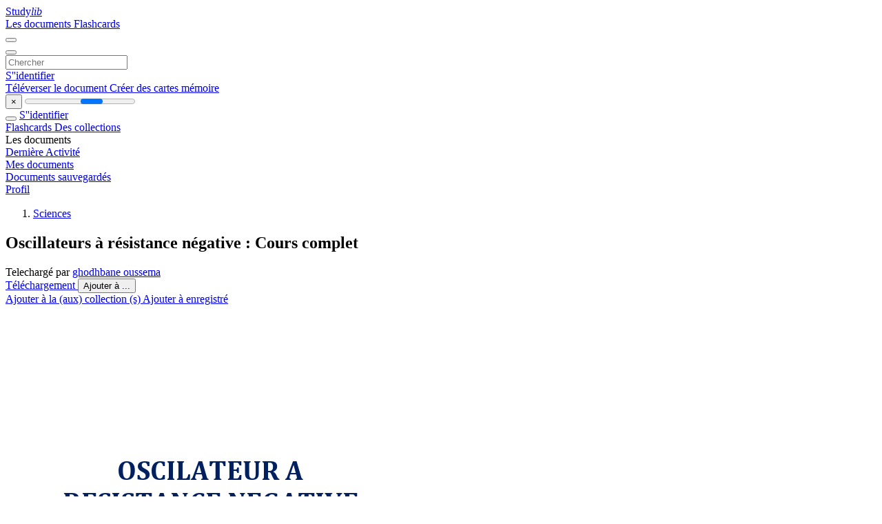

--- FILE ---
content_type: text/html;charset=UTF-8
request_url: https://studylibfr.com/doc/10126231/oscillateur-%25c3%25a0-r%25c3%25a9sistance-n%25c3%25a9gative-
body_size: 18744
content:















































	




























<!DOCTYPE html>
<html lang="fr">
<head>
    











<meta charset="utf-8">
<meta http-equiv="x-dns-prefetch-control" content="on">












<meta name="viewport" content="width=device-width, initial-scale=1, shrink-to-fit=no">
<meta http-equiv="x-ua-compatible" content="ie=edge">


<title>Oscillateurs &agrave; r&eacute;sistance n&eacute;gative : Cours complet</title>


    <meta name="description" content="Cours d&eacute;taill&eacute; sur les oscillateurs &agrave; r&eacute;sistance n&eacute;gative : montages, oscillations, relaxation, signaux, analyse et calculs. Niveau universitaire.">


    <meta name="keywords" content="oscillateur, r&eacute;sistance n&eacute;gative, RLC, relaxation, signal, cr&eacute;neau, triangulaire, &eacute;lectronique, cours, oscillation">





    <meta name="thumbnail" content="//s1.studylibfr.com/store/data/010126231_1-6c19a05cfa27406e1860403d3101d7b2.png">



    <script async crossorigin="anonymous"
    src="https://pagead2.googlesyndication.com/pagead/js/adsbygoogle.js?client=ca-pub-4574181568230206"></script>





<link rel="stylesheet" href="/theme/issuu2/design-4/dist/styles/design-4.css?_=1768295231228">










<link rel="apple-touch-icon-precomposed" href="/apple-touch-icon-precomposed.png">
<link rel="apple-touch-icon" sizes="180x180" href="/apple-touch-icon.png">
<link rel="icon" type="image/png" sizes="32x32" href="/favicon-32x32.png">
<link rel="icon" type="image/png" sizes="194x194" href="/favicon-194x194.png">
<link rel="icon" type="image/png" sizes="192x192" href="/android-chrome-192x192.png">
<link rel="icon" type="image/png" sizes="16x16" href="/favicon-16x16.png">
<link rel="mask-icon" href="/safari-pinned-tab.svg" color="#ff6d5a">
<link rel="manifest" href="/site.webmanifest">
<meta name="msapplication-TileColor" content="#fff">
<meta name="msapplication-config" content="/browserconfig.xml">
<meta name="theme-color" content="#fff">




    <meta property="og:title" content="Oscillateurs &agrave; r&eacute;sistance n&eacute;gative : Cours complet"/>


    <meta property="og:description" content="Cours d&eacute;taill&eacute; sur les oscillateurs &agrave; r&eacute;sistance n&eacute;gative : montages, oscillations, relaxation, signaux, analyse et calculs. Niveau universitaire.">

<meta property="og:type" content="article"/>

    <meta property="og:url" content="https://studylibfr.com/doc/10126231/oscillateur-%c3%a0-r%c3%a9sistance-n%c3%a9gative-">


    <meta property="og:image" content="//s1.studylibfr.com/store/data/010126231_1-6c19a05cfa27406e1860403d3101d7b2.png">

<meta property="og:site_name" content="studylibfr.com">


    <meta name="twitter:title" content="Oscillateurs &agrave; r&eacute;sistance n&eacute;gative : Cours complet">


    <meta name="twitter:description" content="Cours d&eacute;taill&eacute; sur les oscillateurs &agrave; r&eacute;sistance n&eacute;gative : montages, oscillations, relaxation, signaux, analyse et calculs. Niveau universitaire.">

<meta name="twitter:card" content="summary">

    <meta name="twitter:image" content="//s1.studylibfr.com/store/data/010126231_1-6c19a05cfa27406e1860403d3101d7b2.png">

<meta name="twitter:site" content="@studylibfr.com">


            







<link rel="preconnect" href="//s1.studylibfr.com/store">
<link rel="dns-prefetch" href="//s1.studylibfr.com/store">



<link rel="preload" href="//s1.studylibfr.com/store/data/010126231_1-6c19a05cfa27406e1860403d3101d7b2.png" as="image" media="(min-width:1200px)">
<link rel="preload" href="//s1.studylibfr.com/store/data/010126231_1-6c19a05cfa27406e1860403d3101d7b2-768x994.png" as="image" media="(max-width:1199px)">

<link rel="canonical" href="https://studylibfr.com/doc/10126231/oscillateur-%25c3%25a0-r%25c3%25a9sistance-n%25c3%25a9gative-">


<script type="application/ld+json">[{"itemListElement":[{"position":1,"name":"Sciences","item":"https://studylibfr.com/catalog/Sciences","@type":"ListItem"}],"@context":"https://schema.org","@type":"BreadcrumbList"},{"dateModified":"2025-03-09T20:49:16Z","datePublished":"2022-06-08T22:48:28Z","headline":"Oscillateur-%C3%A0-r%C3%A9sistance-n%C3%A9gative-","image":"https://s1.studylibfr.com/store/data/010126231_1-6c19a05cfa27406e1860403d3101d7b2.png","author":{"name":"ghodhbane oussema","@type":"Person"},"mainEntityOfPage":{"@id":"https://google.com/article","@type":"WebPage"},"inLanguage":"fr","@context":"https://schema.org","@type":"Article"}]</script>



<script>
    
    var gaVC =
        
        
    
    
    'd'
    ;
</script>

<style>
    

    
</style>

		<link rel="stylesheet" href="/theme/htmlex/dist/HtmlexViewer.css?_=1768295231228">
		<style>/* Part 2: Page Elements: Modify with caution
 * The followings are base classes, some of which are meant to be override by PDF specific classes
 * So do not increase the specificity (e.g. ".classname" -> "#page-container .classname")
 */
.h2fc .pf { /* page */
  position:relative;
  background-color:white;
  overflow: hidden;
  margin:0; 
  border:0; /* required by pdf2htmlEX.js for page visibility test */
}.h2fc .pc { /* content of a page */
  position:absolute;
  border:0;
  padding:0;
  margin:0;
  top:0;
  left:0;
  width:100%;
  height:100%;
  overflow:hidden;
  display:block;
  /* set transform-origin for scaling */
  transform-origin:0% 0%;
  -ms-transform-origin:0% 0%;
  -webkit-transform-origin:0% 0%;
}.h2fc .pc.opened { /* used by pdf2htmlEX.js, to show/hide pages */
  display:block;
}.h2fc .bf { /* images that occupies the whole page */
  position:absolute;
  border:0;
  margin:0;
  top:0;
  bottom:0;
  width:100%;
  height:100%;
  -ms-user-select:none;
  -moz-user-select:none;
  -webkit-user-select:none;
  user-select:none;
}.h2fc .bi { /* images that cover only a part of the page */
  position:absolute;
  border:0;
  margin:0;
  -ms-user-select:none;
  -moz-user-select:none;
  -webkit-user-select:none;
  user-select:none;
}
@media print {
.h2fc .pf {
    margin:0;
    box-shadow:none;
    page-break-after:always;
    page-break-inside:avoid;
  }
  @-moz-document url-prefix() {
    /* fix page truncation for FireFox */
.h2fc .pf {
      overflow:visible;
      border:1px solid #FFFFFF;
    }.h2fc .pc {overflow:visible;}
  }
}.h2fc .c { /* clip box */
  position:absolute;
  border:0;
  padding:0;
  margin:0;
  overflow:hidden;
  display:block;
}.h2fc .t { /* text line */
  position:absolute;
  white-space:pre;
  font-size:1px;
  transform-origin:0% 100%;
  -ms-transform-origin:0% 100%;
  -webkit-transform-origin:0% 100%;
  unicode-bidi:bidi-override;/* For rtl languages, e.g. Hebrew, we don't want the default Unicode behaviour */
  -moz-font-feature-settings:"liga" 0;/* We don't want Firefox to recognize ligatures */
}.h2fc .t:after { /* webkit #35443 */
  content: '';
}.h2fc .t:before { /* Workaround Blink(up to 41)/Webkit bug of word-spacing with leading spaces (chromium #404444 and pdf2htmlEX #412) */
  content: '';
  display: inline-block;
}.h2fc .t span { /* text blocks within a line */
  /* Blink(up to 41)/Webkit have bug with negative word-spacing and inline-block (pdf2htmlEX #416), so keep normal span inline. */
  position:relative;
  unicode-bidi:bidi-override; /* For rtl languages, e.g. Hebrew, we don't want the default Unicode behaviour */
}.h2fc ._ { /* text shift */
  /* Blink(up to 41)/Webkit have bug with inline element, continuous spaces and word-spacing. Workaround by inline-block. */
  display: inline-block;
  color: transparent;
  z-index: -1;
}
/* selection background should not be opaque, for fallback mode */
::selection{
  background: rgba(127,255,255,0.4);
}
::-moz-selection{
  background: rgba(127,255,255,0.4);
}.h2fc .pi { /* info for Javascript */
  display:none;
}.h2fc .l { /* annotation links */
}
/* transparent color - WebKit */
.h2fc .d { /* css drawing */
  position:absolute;
  transform-origin:0% 100%;
  -ms-transform-origin:0% 100%;
  -webkit-transform-origin:0% 100%;
}
/* for the forms */
.h2fc .it {
  border: none;
  background-color: rgba(255, 255, 255, 0.0);
}.h2fc .ir:hover {
  cursor: pointer;
}

/* Base CSS END */
.h2fc .ff0{font-family:sans-serif;visibility:hidden;}
@font-face{font-display:swap;font-family:ff1;src:url(//s1.studylibfr.com/store/data-gzf/f2ee8e7e95bf59e32f30b9b97dcf3c90/1/010126231.htmlex.zip/f1.woff)format("woff");}.h2fc .ff1{font-family:ff1;line-height:0.914062;font-style:normal;font-weight:normal;visibility:visible;}
@font-face{font-display:swap;font-family:ff2;src:url(//s1.studylibfr.com/store/data-gzf/f2ee8e7e95bf59e32f30b9b97dcf3c90/1/010126231.htmlex.zip/f2.woff)format("woff");}.h2fc .ff2{font-family:ff2;line-height:0.707031;font-style:normal;font-weight:normal;visibility:visible;}
@font-face{font-display:swap;font-family:ff3;src:url(//s1.studylibfr.com/store/data-gzf/f2ee8e7e95bf59e32f30b9b97dcf3c90/1/010126231.htmlex.zip/f3.woff)format("woff");}.h2fc .ff3{font-family:ff3;line-height:0.862793;font-style:normal;font-weight:normal;visibility:visible;}
@font-face{font-display:swap;font-family:ff4;src:url(//s1.studylibfr.com/store/data-gzf/f2ee8e7e95bf59e32f30b9b97dcf3c90/1/010126231.htmlex.zip/f4.woff)format("woff");}.h2fc .ff4{font-family:ff4;line-height:0.863770;font-style:normal;font-weight:normal;visibility:visible;}
@font-face{font-display:swap;font-family:ff5;src:url(//s1.studylibfr.com/store/data-gzf/f2ee8e7e95bf59e32f30b9b97dcf3c90/1/010126231.htmlex.zip/f5.woff)format("woff");}.h2fc .ff5{font-family:ff5;line-height:0.691406;font-style:normal;font-weight:normal;visibility:visible;}
@font-face{font-display:swap;font-family:ff6;src:url(//s1.studylibfr.com/store/data-gzf/f2ee8e7e95bf59e32f30b9b97dcf3c90/1/010126231.htmlex.zip/f6.woff)format("woff");}.h2fc .ff6{font-family:ff6;line-height:0.694336;font-style:normal;font-weight:normal;visibility:visible;}
@font-face{font-display:swap;font-family:ff7;src:url(//s1.studylibfr.com/store/data-gzf/f2ee8e7e95bf59e32f30b9b97dcf3c90/1/010126231.htmlex.zip/f7.woff)format("woff");}.h2fc .ff7{font-family:ff7;line-height:0.783691;font-style:normal;font-weight:normal;visibility:visible;}
@font-face{font-display:swap;font-family:ff8;src:url(//s1.studylibfr.com/store/data-gzf/f2ee8e7e95bf59e32f30b9b97dcf3c90/1/010126231.htmlex.zip/f8.woff)format("woff");}.h2fc .ff8{font-family:ff8;line-height:1.695312;font-style:normal;font-weight:normal;visibility:visible;}
@font-face{font-display:swap;font-family:ff9;src:url(//s1.studylibfr.com/store/data-gzf/f2ee8e7e95bf59e32f30b9b97dcf3c90/1/010126231.htmlex.zip/f9.woff)format("woff");}.h2fc .ff9{font-family:ff9;line-height:0.690918;font-style:normal;font-weight:normal;visibility:visible;}
@font-face{font-display:swap;font-family:ffa;src:url(//s1.studylibfr.com/store/data-gzf/f2ee8e7e95bf59e32f30b9b97dcf3c90/1/010126231.htmlex.zip/fa.woff)format("woff");}.h2fc .ffa{font-family:ffa;line-height:0.861328;font-style:normal;font-weight:normal;visibility:visible;}
@font-face{font-display:swap;font-family:ffb;src:url(//s1.studylibfr.com/store/data-gzf/f2ee8e7e95bf59e32f30b9b97dcf3c90/1/010126231.htmlex.zip/fb.woff)format("woff");}.h2fc .ffb{font-family:ffb;line-height:1.090820;font-style:normal;font-weight:normal;visibility:visible;}
@font-face{font-display:swap;font-family:ffc;src:url(//s1.studylibfr.com/store/data-gzf/f2ee8e7e95bf59e32f30b9b97dcf3c90/1/010126231.htmlex.zip/fc.woff)format("woff");}.h2fc .ffc{font-family:ffc;line-height:2.230469;font-style:normal;font-weight:normal;visibility:visible;}.h2fc .m1{transform:matrix(0.237173,0.000000,-0.079050,0.237173,0,0);-ms-transform:matrix(0.237173,0.000000,-0.079050,0.237173,0,0);-webkit-transform:matrix(0.237173,0.000000,-0.079050,0.237173,0,0);}.h2fc .m0{transform:matrix(0.250000,0.000000,0.000000,0.250000,0,0);-ms-transform:matrix(0.250000,0.000000,0.000000,0.250000,0,0);-webkit-transform:matrix(0.250000,0.000000,0.000000,0.250000,0,0);}.h2fc .ve{vertical-align:-17.76px;}.h2fc .v17{vertical-align:-15.84px;}.h2fc .vd{vertical-align:-12px;}.h2fc .v19{vertical-align:-10.68px;}.h2fc .vc{vertical-align:-9.6px;}.h2fc .v9{vertical-align:-6.72px;}.h2fc .v1{vertical-align:-4.04px;}.h2fc .v15{vertical-align:-2.4px;}.h2fc .v0{vertical-align:0px;}.h2fc .vb{vertical-align:1.92px;}.h2fc .v2{vertical-align:4.04px;}.h2fc .v14{vertical-align:6.72px;}.h2fc .v4{vertical-align:10.08px;}.h2fc .v3{vertical-align:12.48px;}.h2fc .v5{vertical-align:13.92px;}.h2fc .vf{vertical-align:17.76px;}.h2fc .v16{vertical-align:20.16px;}.h2fc .v18{vertical-align:21.6px;}.h2fc .v8{vertical-align:24px;}.h2fc .va{vertical-align:28.32px;}.h2fc .v12{vertical-align:30.72px;}.h2fc .v11{vertical-align:37.92px;}.h2fc .v10{vertical-align:40.8px;}.h2fc .v7{vertical-align:45.58px;}.h2fc .v6{vertical-align:52.30px;}.h2fc .v13{vertical-align:59.04px;}.h2fc .ls55{letter-spacing:-0.52px;}.h2fc .ls13{letter-spacing:-0.43px;}.h2fc .ls3e{letter-spacing:-0.24px;}.h2fc .ls6c{letter-spacing:-0.23px;}.h2fc .ls3d{letter-spacing:-0.19px;}.h2fc .ls9{letter-spacing:-0.09px;}.h2fc .ls6b{letter-spacing:-0.05px;}.h2fc .lsa{letter-spacing:-0.04px;}.h2fc .ls54{letter-spacing:-0.04px;}.h2fc .ls0{letter-spacing:0px;}.h2fc .ls2{letter-spacing:0.04px;}.h2fc .ls50{letter-spacing:0.06px;}.h2fc .lsb{letter-spacing:0.08px;}.h2fc .ls35{letter-spacing:0.09px;}.h2fc .ls24{letter-spacing:0.09px;}.h2fc .ls5{letter-spacing:0.09px;}.h2fc .ls6{letter-spacing:0.1px;}.h2fc .ls66{letter-spacing:0.10px;}.h2fc .ls14{letter-spacing:0.13px;}.h2fc .ls1a{letter-spacing:0.14px;}.h2fc .ls58{letter-spacing:0.14px;}.h2fc .ls3c{letter-spacing:0.20px;}.h2fc .ls1{letter-spacing:0.20px;}.h2fc .ls36{letter-spacing:0.21px;}.h2fc .ls1e{letter-spacing:0.24px;}.h2fc .ls56{letter-spacing:0.28px;}.h2fc .ls29{letter-spacing:0.33px;}.h2fc .ls42{letter-spacing:0.37px;}.h2fc .ls57{letter-spacing:0.48px;}.h2fc .ls1f{letter-spacing:0.70px;}.h2fc .ls26{letter-spacing:0.72px;}.h2fc .ls1b{letter-spacing:0.79px;}.h2fc .ls4d{letter-spacing:0.94px;}.h2fc .ls32{letter-spacing:0.96px;}.h2fc .ls1d{letter-spacing:1.00px;}.h2fc .ls2b{letter-spacing:1.10px;}.h2fc .ls2f{letter-spacing:1.13px;}.h2fc .ls2d{letter-spacing:1.15px;}.h2fc .ls3b{letter-spacing:1.19px;}.h2fc .ls61{letter-spacing:1.2px;}.h2fc .ls30{letter-spacing:1.27px;}.h2fc .ls39{letter-spacing:1.33px;}.h2fc .ls41{letter-spacing:1.41px;}.h2fc .ls5b{letter-spacing:1.42px;}.h2fc .ls31{letter-spacing:1.44px;}.h2fc .ls25{letter-spacing:1.48px;}.h2fc .ls15{letter-spacing:1.59px;}.h2fc .ls33{letter-spacing:1.73px;}.h2fc .ls4a{letter-spacing:1.81px;}.h2fc .ls2e{letter-spacing:1.92px;}.h2fc .ls52{letter-spacing:2.09px;}.h2fc .ls4f{letter-spacing:2.4px;}.h2fc .ls34{letter-spacing:2.59px;}.h2fc .ls2c{letter-spacing:2.71px;}.h2fc .lsc{letter-spacing:2.79px;}.h2fc .lsd{letter-spacing:2.81px;}.h2fc .ls37{letter-spacing:2.89px;}.h2fc .ls5a{letter-spacing:2.97px;}.h2fc .ls68{letter-spacing:3.03px;}.h2fc .ls11{letter-spacing:3.84px;}.h2fc .ls18{letter-spacing:4.32px;}.h2fc .ls60{letter-spacing:4.48px;}.h2fc .ls63{letter-spacing:4.60px;}.h2fc .ls5e{letter-spacing:4.81px;}.h2fc .ls65{letter-spacing:5.28px;}.h2fc .ls64{letter-spacing:5.42px;}.h2fc .ls62{letter-spacing:5.54px;}.h2fc .ls7{letter-spacing:5.76px;}.h2fc .ls43{letter-spacing:10.01px;}.h2fc .ls67{letter-spacing:10.49px;}.h2fc .ls23{letter-spacing:10.70px;}.h2fc .lsf{letter-spacing:10.78px;}.h2fc .ls22{letter-spacing:10.87px;}.h2fc .ls4c{letter-spacing:11.50px;}.h2fc .ls8{letter-spacing:11.52px;}.h2fc .ls5c{letter-spacing:12.72px;}.h2fc .ls21{letter-spacing:13.10px;}.h2fc .ls5d{letter-spacing:13.18px;}.h2fc .ls5f{letter-spacing:13.2px;}.h2fc .ls69{letter-spacing:13.22px;}.h2fc .ls2a{letter-spacing:13.27px;}.h2fc .ls44{letter-spacing:13.48px;}.h2fc .ls49{letter-spacing:13.58px;}.h2fc .ls27{letter-spacing:13.66px;}.h2fc .ls20{letter-spacing:13.68px;}.h2fc .ls46{letter-spacing:13.70px;}.h2fc .ls45{letter-spacing:13.90px;}.h2fc .ls6a{letter-spacing:13.92px;}.h2fc .ls3f{letter-spacing:14.38px;}.h2fc .ls59{letter-spacing:14.52px;}.h2fc .ls28{letter-spacing:14.59px;}.h2fc .ls4b{letter-spacing:14.64px;}.h2fc .ls48{letter-spacing:14.72px;}.h2fc .ls19{letter-spacing:16.94px;}.h2fc .ls4e{letter-spacing:17.28px;}.h2fc .lse{letter-spacing:17.69px;}.h2fc .ls47{letter-spacing:18.05px;}.h2fc .ls12{letter-spacing:18.38px;}.h2fc .ls16{letter-spacing:18.87px;}.h2fc .ls3{letter-spacing:25.14px;}.h2fc .ls38{letter-spacing:25.85px;}.h2fc .ls51{letter-spacing:28.51px;}.h2fc .ls3a{letter-spacing:33.22px;}.h2fc .ls17{letter-spacing:36.87px;}.h2fc .ls1c{letter-spacing:37.06px;}.h2fc .ls10{letter-spacing:38.02px;}.h2fc .ls4{letter-spacing:39.56px;}.h2fc .ls40{letter-spacing:45.82px;}.h2fc .ls53{letter-spacing:178.94px;}.h2fc .sc_{text-shadow:none;}.h2fc .sc2{text-shadow:-0.015em 0 rgb(0,0,0),0 0.015em rgb(0,0,0),0.015em 0 rgb(0,0,0),0 -0.015em  rgb(0,0,0);}.h2fc .sc0{text-shadow:-0.015em 0 transparent,0 0.015em transparent,0.015em 0 transparent,0 -0.015em  transparent;}.h2fc .sc1{text-shadow:-0.015em 0 rgb(255,0,0),0 0.015em rgb(255,0,0),0.015em 0 rgb(255,0,0),0 -0.015em  rgb(255,0,0);}
@media screen and (-webkit-min-device-pixel-ratio:0){
.h2fc .sc_{-webkit-text-stroke:0px transparent;}.h2fc .sc2{-webkit-text-stroke:0.015em rgb(0,0,0);text-shadow:none;}.h2fc .sc0{-webkit-text-stroke:0.015em transparent;text-shadow:none;}.h2fc .sc1{-webkit-text-stroke:0.015em rgb(255,0,0);text-shadow:none;}
}.h2fc .ws2{word-spacing:-44.16px;}.h2fc .ws18{word-spacing:-12.30px;}.h2fc .ws21{word-spacing:-12.12px;}.h2fc .ws1e{word-spacing:-11.23px;}.h2fc .ws6{word-spacing:-11.13px;}.h2fc .ws17{word-spacing:-10.65px;}.h2fc .ws13{word-spacing:-10.60px;}.h2fc .ws4{word-spacing:-10.56px;}.h2fc .ws5{word-spacing:-10.51px;}.h2fc .ws3{word-spacing:-10.46px;}.h2fc .wsc{word-spacing:-10.32px;}.h2fc .ws0{word-spacing:-10.18px;}.h2fc .ws19{word-spacing:-10.03px;}.h2fc .ws8{word-spacing:-7.49px;}.h2fc .ws7{word-spacing:-7.45px;}.h2fc .wsb{word-spacing:-7.07px;}.h2fc .ws1c{word-spacing:-6.12px;}.h2fc .ws1{word-spacing:0px;}.h2fc .ws11{word-spacing:2.00px;}.h2fc .ws20{word-spacing:2.54px;}.h2fc .ws15{word-spacing:2.83px;}.h2fc .ws1b{word-spacing:3.31px;}.h2fc .ws1a{word-spacing:4.27px;}.h2fc .ws1d{word-spacing:5.40px;}.h2fc .ws14{word-spacing:6.67px;}.h2fc .wse{word-spacing:7.99px;}.h2fc .wsa{word-spacing:10.17px;}.h2fc .ws9{word-spacing:12.55px;}.h2fc .wsf{word-spacing:12.57px;}.h2fc .ws16{word-spacing:13.87px;}.h2fc .wsd{word-spacing:14.47px;}.h2fc .ws10{word-spacing:14.95px;}.h2fc .ws1f{word-spacing:15.44px;}.h2fc .ws12{word-spacing:37.08px;}.h2fc ._17{margin-left:-11.29px;}.h2fc ._11{margin-left:-10.21px;}.h2fc ._10{margin-left:-5.79px;}.h2fc ._12{margin-left:-4.5px;}.h2fc ._d{margin-left:-2.83px;}.h2fc ._1{margin-left:-1.04px;}.h2fc ._0{width:1.11px;}.h2fc ._4{width:2.23px;}.h2fc ._9{width:3.52px;}.h2fc ._8{width:5.15px;}.h2fc ._5{width:6.38px;}.h2fc ._e{width:7.92px;}.h2fc ._f{width:9.36px;}.h2fc ._a{width:10.84px;}.h2fc ._6{width:12.17px;}.h2fc ._7{width:13.31px;}.h2fc ._b{width:15.10px;}.h2fc ._c{width:16.28px;}.h2fc ._14{width:17.56px;}.h2fc ._16{width:23.57px;}.h2fc ._15{width:24.87px;}.h2fc ._13{width:32.57px;}.h2fc ._2{width:559.83px;}.h2fc ._3{width:562.05px;}.h2fc .fc6{color:rgb(84,141,212);}.h2fc .fc4{color:rgb(0,176,80);}.h2fc .fc1{color:rgb(0,32,96);}.h2fc .fc2{color:rgb(192,80,77);}.h2fc .fc0{color:rgb(0,0,0);}.h2fc .fc3{color:rgb(255,0,0);}.h2fc .fc5{color:rgb(31,73,125);}.h2fc .fsb{font-size:27.84px;}.h2fc .fs8{font-size:32.16px;}.h2fc .fs7{font-size:33.89px;}.h2fc .fsa{font-size:34.08px;}.h2fc .fsd{font-size:36px;}.h2fc .fs0{font-size:44.16px;}.h2fc .fs5{font-size:48px;}.h2fc .fs6{font-size:50.59px;}.h2fc .fs9{font-size:56.16px;}.h2fc .fsc{font-size:59.19px;}.h2fc .fs4{font-size:63.84px;}.h2fc .fs3{font-size:72px;}.h2fc .fs2{font-size:87.84px;}.h2fc .fs1{font-size:159.84px;}.h2fc .y0{bottom:0px;}.h2fc .y15{bottom:3.12px;}.h2fc .yc{bottom:5.16px;}.h2fc .ye{bottom:5.4px;}.h2fc .y5{bottom:9px;}.h2fc .yb{bottom:20.64px;}.h2fc .ya{bottom:36.02px;}.h2fc .y7{bottom:43.08px;}.h2fc .y9{bottom:51.5px;}.h2fc .y4{bottom:55.95px;}.h2fc .y14{bottom:70.82px;}.h2fc .y78{bottom:77.30px;}.h2fc .y41{bottom:81.62px;}.h2fc .ya7{bottom:84.26px;}.h2fc .yc0{bottom:87.02px;}.h2fc .y51{bottom:92.18px;}.h2fc .y77{bottom:93.62px;}.h2fc .y8e{bottom:96.26px;}.h2fc .y52{bottom:98.18px;}.h2fc .y50{bottom:105.26px;}.h2fc .y76{bottom:109.82px;}.h2fc .y8d{bottom:112.46px;}.h2fc .ybf{bottom:114.02px;}.h2fc .y75{bottom:123.5px;}.h2fc .y8c{bottom:128.66px;}.h2fc .y4f{bottom:128.9px;}.h2fc .y74{bottom:129.5px;}.h2fc .y2{bottom:133.58px;}.h2fc .ybe{bottom:141.26px;}.h2fc .y8b{bottom:144.74px;}.h2fc .ybd{bottom:147.26px;}.h2fc .y4e{bottom:155.3px;}.h2fc .y73{bottom:160.22px;}.h2fc .y8a{bottom:160.94px;}.h2fc .y3f{bottom:174.26px;}.h2fc .ybc{bottom:176.06px;}.h2fc .y72{bottom:176.54px;}.h2fc .y89{bottom:177.14px;}.h2fc .y4d{bottom:177.86px;}.h2fc .ybb{bottom:192.38px;}.h2fc .y71{bottom:192.62px;}.h2fc .y88{bottom:193.34px;}.h2fc .y87{bottom:207.86px;}.h2fc .y70{bottom:208.82px;}.h2fc .yb8{bottom:218.69px;}.h2fc .yba{bottom:223.25px;}.h2fc .yb9{bottom:223.37px;}.h2fc .y86{bottom:224.69px;}.h2fc .y6f{bottom:234.89px;}.h2fc .yb7{bottom:239.45px;}.h2fc .y13{bottom:239.57px;}.h2fc .y85{bottom:243.41px;}.h2fc .y6e{bottom:251.21px;}.h2fc .yb6{bottom:260.21px;}.h2fc .yb5{bottom:266.21px;}.h2fc .y6d{bottom:267.41px;}.h2fc .y12{bottom:271.73px;}.h2fc .ya6{bottom:273.29px;}.h2fc .y84{bottom:274.73px;}.h2fc .y6c{bottom:283.61px;}.h2fc .ya5{bottom:289.61px;}.h2fc .yb4{bottom:295.01px;}.h2fc .y11{bottom:297.17px;}.h2fc .y6b{bottom:299.81px;}.h2fc .y83{bottom:300.77px;}.h2fc .ya4{bottom:305.81px;}.h2fc .y6a{bottom:316.73px;}.h2fc .yb3{bottom:318.89px;}.h2fc .ya3{bottom:322.01px;}.h2fc .y10{bottom:322.61px;}.h2fc .y69{bottom:322.73px;}.h2fc .yb2{bottom:324.89px;}.h2fc .yf{bottom:333.05px;}.h2fc .ya2{bottom:338.21px;}.h2fc .y4c{bottom:345.05px;}.h2fc .yd{bottom:351.05px;}.h2fc .ya1{bottom:354.41px;}.h2fc .y68{bottom:357.29px;}.h2fc .y4b{bottom:361.37px;}.h2fc .ya0{bottom:367.97px;}.h2fc .y8{bottom:369.05px;}.h2fc .y9e{bottom:373.01px;}.h2fc .y2d{bottom:376.61px;}.h2fc .y4a{bottom:377.45px;}.h2fc .y9f{bottom:380.33px;}.h2fc .y66{bottom:384.17px;}.h2fc .y67{bottom:388.61px;}.h2fc .y9d{bottom:392.33px;}.h2fc .y49{bottom:393.65px;}.h2fc .y2c{bottom:408.19px;}.h2fc .y9c{bottom:408.55px;}.h2fc .y48{bottom:409.87px;}.h2fc .y65{bottom:413.11px;}.h2fc .yc8{bottom:424.63px;}.h2fc .y9b{bottom:425.47px;}.h2fc .y2b{bottom:428.59px;}.h2fc .y6{bottom:430.87px;}.h2fc .y47{bottom:436.87px;}.h2fc .y64{bottom:439.15px;}.h2fc .y3e{bottom:440.95px;}.h2fc .y2a{bottom:442.03px;}.h2fc .y9a{bottom:443.59px;}.h2fc .y63{bottom:452.83px;}.h2fc .y29{bottom:456.07px;}.h2fc .yc7{bottom:456.31px;}.h2fc .y62{bottom:458.83px;}.h2fc .y99{bottom:459.79px;}.h2fc .y46{bottom:465.07px;}.h2fc .y3d{bottom:466.15px;}.h2fc .y28{bottom:469.99px;}.h2fc .y98{bottom:475.99px;}.h2fc .y61{bottom:478.03px;}.h2fc .y3c{bottom:482.47px;}.h2fc .y27{bottom:484.03px;}.h2fc .yc6{bottom:484.51px;}.h2fc .y97{bottom:492.91px;}.h2fc .y60{bottom:494.23px;}.h2fc .y26{bottom:498.07px;}.h2fc .y3b{bottom:498.67px;}.h2fc .yc5{bottom:500.83px;}.h2fc .y96{bottom:508.27px;}.h2fc .y5f{bottom:510.43px;}.h2fc .y25{bottom:514.15px;}.h2fc .y3a{bottom:514.75px;}.h2fc .yc4{bottom:517.03px;}.h2fc .y5e{bottom:526.63px;}.h2fc .y24{bottom:529.51px;}.h2fc .y39{bottom:530.95px;}.h2fc .y3{bottom:533.23px;}.h2fc .y5d{bottom:542.83px;}.h2fc .y23{bottom:542.95px;}.h2fc .y22{bottom:556.39px;}.h2fc .y38{bottom:558.55px;}.h2fc .yb1{bottom:559.15px;}.h2fc .yc3{bottom:559.27px;}.h2fc .y82{bottom:566.11px;}.h2fc .y5c{bottom:569.71px;}.h2fc .y21{bottom:570.43px;}.h2fc .yb0{bottom:575.38px;}.h2fc .yc2{bottom:575.5px;}.h2fc .y40{bottom:579.1px;}.h2fc .y81{bottom:582.46px;}.h2fc .y20{bottom:586.54px;}.h2fc .y37{bottom:588.7px;}.h2fc .yaf{bottom:591.46px;}.h2fc .y5b{bottom:597.7px;}.h2fc .y80{bottom:598.54px;}.h2fc .yc1{bottom:599.38px;}.h2fc .y1f{bottom:601.9px;}.h2fc .y36{bottom:604.9px;}.h2fc .yae{bottom:607.66px;}.h2fc .y5a{bottom:614.02px;}.h2fc .y7f{bottom:614.74px;}.h2fc .y1e{bottom:617.38px;}.h2fc .y35{bottom:621.1px;}.h2fc .yad{bottom:623.86px;}.h2fc .y1{bottom:627.1px;}.h2fc .y59{bottom:630.22px;}.h2fc .y7e{bottom:630.94px;}.h2fc .y1d{bottom:632.86px;}.h2fc .y34{bottom:637.3px;}.h2fc .y1c{bottom:648.22px;}.h2fc .yac{bottom:650.74px;}.h2fc .y33{bottom:653.5px;}.h2fc .y58{bottom:656.26px;}.h2fc .y45{bottom:657.94px;}.h2fc .y7d{bottom:662.26px;}.h2fc .y95{bottom:662.62px;}.h2fc .y1b{bottom:663.7px;}.h2fc .yab{bottom:668.86px;}.h2fc .y32{bottom:669.7px;}.h2fc .y94{bottom:678.82px;}.h2fc .y1a{bottom:679.18px;}.h2fc .y57{bottom:679.9px;}.h2fc .y44{bottom:683.02px;}.h2fc .yaa{bottom:685.06px;}.h2fc .y31{bottom:685.9px;}.h2fc .y7c{bottom:690.34px;}.h2fc .y56{bottom:692.98px;}.h2fc .y19{bottom:694.54px;}.h2fc .y93{bottom:695.02px;}.h2fc .y7b{bottom:696.34px;}.h2fc .y43{bottom:699.34px;}.h2fc .ya9{bottom:701.26px;}.h2fc .y18{bottom:710.02px;}.h2fc .y92{bottom:711.22px;}.h2fc .y30{bottom:711.94px;}.h2fc .y55{bottom:717.34px;}.h2fc .ya8{bottom:717.46px;}.h2fc .y7a{bottom:724.78px;}.h2fc .y17{bottom:725.5px;}.h2fc .y42{bottom:726.22px;}.h2fc .y91{bottom:727.42px;}.h2fc .y2f{bottom:728.14px;}.h2fc .y79{bottom:730.78px;}.h2fc .y54{bottom:733.54px;}.h2fc .y90{bottom:743.62px;}.h2fc .y16{bottom:753.96px;}.h2fc .y2e{bottom:755.88px;}.h2fc .y53{bottom:759.72px;}.h2fc .y8f{bottom:759.84px;}.h2fc .ge{height:13.44px;}.h2fc .gb{height:18px;}.h2fc .g15{height:22.01px;}.h2fc .g25{height:24.64px;}.h2fc .ga{height:30.23px;}.h2fc .gc{height:30.27px;}.h2fc .g3{height:31.09px;}.h2fc .g20{height:38.44px;}.h2fc .g12{height:41.76px;}.h2fc .g13{height:44.02px;}.h2fc .g17{height:48.80px;}.h2fc .g16{height:48.86px;}.h2fc .gd{height:49.28px;}.h2fc .g1e{height:50.98px;}.h2fc .g24{height:51.50px;}.h2fc .g23{height:51.94px;}.h2fc .g1a{height:52.35px;}.h2fc .g22{height:52.42px;}.h2fc .gf{height:54.42px;}.h2fc .g10{height:55.54px;}.h2fc .g9{height:61.82px;}.h2fc .g8{height:61.84px;}.h2fc .g21{height:61.92px;}.h2fc .g19{height:65.76px;}.h2fc .g11{height:68.74px;}.h2fc .g1d{height:70.66px;}.h2fc .g14{height:72.45px;}.h2fc .g1c{height:77.12px;}.h2fc .g1f{height:92.74px;}.h2fc .g4{height:93.86px;}.h2fc .g18{height:101.11px;}.h2fc .g1b{height:101.12px;}.h2fc .g7{height:101.88px;}.h2fc .g5{height:111.76px;}.h2fc .g6{height:112.54px;}.h2fc .g2{height:144.02px;}.h2fc .g0{height:841.92px;}.h2fc .g1{height:842px;}.h2fc .w2{width:464.5px;}.h2fc .w0{width:595.32px;}.h2fc .w1{width:595.5px;}.h2fc .x0{left:0px;}.h2fc .x2{left:5.4px;}.h2fc .x4{left:17.88px;}.h2fc .x1{left:65.42px;}.h2fc .x6{left:70.82px;}.h2fc .x2b{left:73.46px;}.h2fc .x7{left:88.82px;}.h2fc .x36{left:90.74px;}.h2fc .x3{left:96.98px;}.h2fc .x8{left:106.82px;}.h2fc .x9{left:124.82px;}.h2fc .x2c{left:136.82px;}.h2fc .x37{left:140.54px;}.h2fc .xa{left:142.82px;}.h2fc .x20{left:169.13px;}.h2fc .x38{left:179.09px;}.h2fc .x21{left:191.09px;}.h2fc .x22{left:226.97px;}.h2fc .x5{left:232.24px;}.h2fc .x11{left:243.53px;}.h2fc .x23{left:257.81px;}.h2fc .x1b{left:261.77px;}.h2fc .x1f{left:263.93px;}.h2fc .x1a{left:277.03px;}.h2fc .xf{left:279.43px;}.h2fc .x12{left:282.31px;}.h2fc .x2d{left:289.27px;}.h2fc .x2a{left:292.75px;}.h2fc .x17{left:297.67px;}.h2fc .x1c{left:299.59px;}.h2fc .x13{left:301.15px;}.h2fc .x1d{left:314.11px;}.h2fc .x19{left:317.11px;}.h2fc .x14{left:326.11px;}.h2fc .x30{left:328.27px;}.h2fc .x18{left:330.43px;}.h2fc .x27{left:333.43px;}.h2fc .x26{left:335.83px;}.h2fc .x2e{left:338.23px;}.h2fc .x1e{left:339.55px;}.h2fc .x15{left:345.19px;}.h2fc .x31{left:348.07px;}.h2fc .x10{left:350.59px;}.h2fc .x16{left:351.79px;}.h2fc .x2f{left:353.35px;}.h2fc .x25{left:399.82px;}.h2fc .x39{left:405.58px;}.h2fc .x32{left:406.9px;}.h2fc .x33{left:419.5px;}.h2fc .xe{left:423.7px;}.h2fc .x34{left:439.42px;}.h2fc .x29{left:452.86px;}.h2fc .x3a{left:462.58px;}.h2fc .xd{left:472.42px;}.h2fc .x28{left:479.5px;}.h2fc .xb{left:492.72px;}.h2fc .x35{left:498.12px;}.h2fc .x3b{left:501.72px;}.h2fc .x24{left:516.72px;}.h2fc .xc{left:525.36px;}
</style>
        

<script>
    var gaUserId = 2;
    var gaUserType = 'empty';
</script>

<script>(function(w,d,s,l,i){w[l]=w[l]||[];w[l].push({'gtm.start':
new Date().getTime(),event:'gtm.js'});var f=d.getElementsByTagName(s)[0],
j=d.createElement(s),dl=l!='dataLayer'?'&l='+l:'';j.async=true;j.src=
'https://www.googletagmanager.com/gtm.js?id='+i+dl;f.parentNode.insertBefore(j,f);
})(window,document,'script','dataLayer','GTM-MVZDMKVF');</script>



<style>
.above-content
{
    height: 120px;
    max-height: 120px;
}
.above-content > div,
.above-content > div > ins
{
    height: 110px;
    max-height: 110px;
}

.below-content
{
     height: 120px;
	 max-height: 120px;
}
.below-content > div > ins,
.below-content > div
{
	  height: 110px;
	  max-height: 110px;
}
@media (max-width: 567px)
{
    .below-content,
	.below-content > div > ins,
	.below-content > div
	{
		height: initial;
		max-height: initial;
		
	}
}

.sidebar-top-content,
.sidebar-bottom-content
{
    margin-left:-15px;
}
</style>



<script async src="https://www.googletagmanager.com/gtag/js?id=G-2YEWJSZPH2"></script>
<script>
window.dataLayer = window.dataLayer || [];
function gtag(){dataLayer.push(arguments)}
gtag('js', new Date());
gtag('config', 'G-2YEWJSZPH2');
</script>


    <link rel="stylesheet" href="https://fonts.googleapis.com/css?family=Roboto:300,400&display=swap&subset=cyrillic">
<link rel="stylesheet" href="/memtrick_theme-c141f8/dist/theme.css">
<script>
    var Flashcards = {
        lang: 'fr',
        root: "/flashcards",
        themeRoot: '/theme/issuu2/static'
    };
</script>



</head>

<body class="">

    
<noscript><iframe src="https://www.googletagmanager.com/ns.html?id=GTM-MVZDMKVF"
height="0" width="0" style="display:none;visibility:hidden"></iframe></noscript>


<nav class="navbar navbar-white navbar-expand-xl">
    <div class="navbar-nav nav flex-nowrap">
        <a class="navbar-brand" href="/">
            
                
                
                    <s class="fa-stack fa-xs">
                        <i class="fas fa-square fa-stack-2x"></i>
                        <i class="fas fa-users-class fa-stack-1x fa-inverse"></i>
                    </s>
                    <span class="hidden-sm-down d-inline-flex">
                        Study<em>lib</em>
                    </span>
                
            
        </a>
        <div class="nav-divider"></div>

        
            <a class="nav-item nav-link #hidden-xs-down" href="/catalog/">
                Les documents
            </a>
            <a class="nav-item nav-link hidden-xx-down" href="/flashcards/explorer">
                Flashcards
            </a>
        

        

        

        
    </div>

    <button class="navbar-toggler collapsed" type="button"
            data-toggle="collapse" data-target="#navbar">
        <span class="navbar-toggler-icon"></span>
    </button>

    <div class="navbar-collapse collapse" id="navbar">
        <div class="nav-divider"></div>
        <form class="navbar-search form-inline" action="/search/">
            <div class="input-group">
                <div class="input-group-prepend">
                    <button class="form-btn btn btn-outline" type="submit">
                        <i class="fa fa-search"></i>
                    </button>
                </div>
                <input class="form-control" required
                       type="text" name="q" value=""
                       placeholder="Chercher">
            </div>
        </form>

        <div class="navbar-nav ml-auto text-nowrap">
            <div class="nav-divider"></div>

            
                <a class="nav-item nav-link" href="/login">
                    S''identifier
                </a>
                <div class="nav-divider"></div>
            

            <div class="navbar-item navbar-text text-initial">
                
                    <a href="/uploadform" class="btn btn-sm btn-secondary"
                       onclick="_ym('document_upload'); return true">
                        Téléverser le document
                    </a>
                

                

                
                    <a class="btn btn-sm btn-primary" href="/flashcards/new-pack">
                        Créer des cartes mémoire
                    </a>
                
            </div>
        </div>
    </div>
</nav>

<div class="wrapper-default">
    <section class="upload-info my-3">
        <div class="container">
            <button class="close" type="button">&times;</button>
            <progress class="progress" max="100">
                <div class="progress">
                    <span class="progress-bar"></span>
                </div>
            </progress>
        </div>
    </section>

    <div class="row no-gutters flex-nowrap">
        <nav class="sidebar collapse bg-white
                
                "
             id="sidebar">

            <div class="sidebar-wrapper">
                
                <div class="sidebar-header sidebar-list-group-item--theme active text-truncate mt-2 py-1 d-flex align-items-baseline">
                    <button class="sidebar-toggle btn btn-transparent" type="button" data-toggle="collapse" data-target="#sidebar">
                        <i class="fa fa-home"></i>
                    </button>
                    <a class="sidebar-list-group-item--theme active flex-fill" href="/dashboard">
                        S''identifier
                    </a>
                </div>

                <div class="list-group">
                    
                        
                            
                            
                            
                                <a class="list-group-item list-group-item-action sidebar-item
                                        "
                                   href="/flashcards/">

                                    <i class="fa fa-fw fa-brain"></i>
                                    Flashcards
                                </a>
                            
                        
                    
                        
                            
                            
                            
                                <a class="list-group-item list-group-item-action sidebar-item
                                        "
                                   href="/collections/">

                                    <i class="fa fa-fw fa-archive"></i>
                                    Des collections
                                </a>
                            
                        
                    
                        
                            
                                <div class="sidebar-item list-group-divider"></div>
                            
                            
                            
                        
                    
                        
                            
                            
                                <div class="list-group-item list-group-item-action sidebar-item
                                        "
                                     href="#documents_list" data-toggle="list">

                                    <i class="fa fa-fw fa-file"></i>
                                    Les documents

                                    <div class="list-group text-muted" id="documents_list">
                                        
                                            <a class="list-group-item list-group-item-action" href="/documents/activity">
                                                <i class="fa fa-fw fa-clock mt-1 float-left"></i>
                                                <div class="text-truncate">
                                                    Dernière Activité
                                                </div>
                                            </a>
                                        
                                            <a class="list-group-item list-group-item-action" href="/documents/">
                                                <i class="fa fa-fw fa-folder-open mt-1 float-left"></i>
                                                <div class="text-truncate">
                                                    Mes documents
                                                </div>
                                            </a>
                                        
                                            <a class="list-group-item list-group-item-action" href="/documents/saved">
                                                <i class="fa fa-fw fa-bookmark mt-1 float-left"></i>
                                                <div class="text-truncate">
                                                    Documents sauvegardés
                                                </div>
                                            </a>
                                        
                                    </div>
                                </div>
                            
                            
                        
                    
                        
                            
                                <div class="sidebar-item list-group-divider"></div>
                            
                            
                            
                        
                    
                        
                            
                            
                            
                                <a class="list-group-item list-group-item-action sidebar-item
                                        "
                                   href="/profile">

                                    <i class="fa fa-fw fa-cog"></i>
                                    Profil
                                </a>
                            
                        
                    

                    
                </div>
            </div>
        </nav>

        <script>
            try {
                window.addEventListener('orientationchange', function () {
                    if (screen.availWidth < 640) {
                        document.getElementById('sidebar').classList.remove('show');
                    }
                });
                window.dispatchEvent(new Event('orientationchange'));
            } catch (e) {
            }
        </script>

        
            

            
                <div class="col container 
                         
                        ">
                    
		
			
				<div class="p-md-3 p-lg-0">
					<section class="htmlex-content">
						<div class="htmlex-caption">
							<div class="panel">
								












<div style="border-top: solid 1px transparent;"></div>

<ol class="breadcrumb mt-2 mb-0 pt-1 pb-0 hidden-lg-down">
    
        
            
                <li class="breadcrumb-item"><a href="/catalog/Sciences">Sciences</a></li>
            
        
        
    
</ol>

<h1 class="mx-3 pt-xl-0 my-3">Oscillateurs &agrave; r&eacute;sistance n&eacute;gative : Cours complet</h1>


    <div class="ml-3 mb-3 ml-hg-4 small">
        Telechargé par
        <a class="text-primary" href="/profile/37394">ghodhbane oussema</a>
    </div>


<div class="d-flex flex-row mx-2 justify-content-start align-items-baseline">
    
    <a class="btn btn-sm btn-download mb-3 mx-1 px-5 text-nowrap"
        href="/download/10126231" rel="nofollow" onclick="_ym('document_download');return true">
        Téléchargement
    </a>

    

    <button class="btn btn-add-to btn-sm dropdown-toggle  mb-3 mx-1" type="button" data-toggle="dropdown">
        Ajouter à ...
    </button>

    <div class="dropdown-menu dropdown-menu-right">
        <a class="dropdown-item" href="#" data-toggle="modal" data-target="#collection-actions">
            Ajouter à la (aux) collection (s)
        </a>
        
            <a class="dropdown-item" id="saved" href="#" data-action="add">
                
                    
                    Ajouter à enregistré
                
            </a>
        
    </div>
</div>




							</div>
						</div>

						<div class="htmlex-main">
							<div class="htmlex2__container">
								<div id="viewerRoot" class="h2fc" data-pages-url="//s1.studylibfr.com/store/data-gzf/f2ee8e7e95bf59e32f30b9b97dcf3c90/1/010126231.htmlex.zip/{p}">
									
										
											
												<div class="pf-outer"><div id="pf1" class="pf w0 g0" data-page-no="1"><div class="pc pc1 w0 g0"><img class="bi x0 y0 w1 g1" alt="" src="//s1.studylibfr.com/store/data-gzf/f2ee8e7e95bf59e32f30b9b97dcf3c90/1/010126231.htmlex.zip/bg1.jpg"/><div class="c x1 y1 w2 g2"><div class="t m0 x2 g3 y2 ff1 fs0 fc0 sc0 ls0 ws1"> </div></div><div class="c x1 y3 w2 g4"><div class="t m0 x3 g5 y4 ff2 fs1 fc1 sc0 ls0 ws1">OSCILATEUR A </div><div class="t m0 x4 g6 y5 ff2 fs1 fc1 sc0 ls0 ws1">RESISTANCE NEGATIVE<span class="_ _0"></span> <span class="ff1 fc0"> </span></div></div><div class="c x1 y6 w2 g7"><div class="t m0 x2 g8 y7 ff1 fs2 fc2 sc0 ls0 ws1">Réalise par :          <span class="_ _0"></span>                     Encadré p<span class="_ _0"></span>ar :<span class="_ _0"></span><span class="fc0"> </span></div></div><div class="c x1 y8 w2 g9"><div class="t m0 x2 ga y9 ff3 fs0 fc0 sc0 ls0 ws1">                BOUTAHRI<span class="_ _1"></span> YOUSSEF               <span class="_ _1"></span>                                   <span class="_ _1"></span>             <span class="ls1 ws0">Pr</span> : LHOSSINE <span class="_ _1"></span> KADIRA  </div><div class="t m0 x2 ga ya ff3 fs0 fc0 sc0 ls0 ws1">                OBAISS KARI<span class="_ _1"></span>M  </div><div class="t m0 x2 ga yb ff3 fs0 fc0 sc0 ls0 ws1">                HAMMADI HA<span class="_ _1"></span>MZA  </div><div class="t m0 x2 ga yc ff3 fs0 fc0 sc0 ls0 ws1">                ATIFI MOHA<span class="_ _1"></span>MED </div></div><div class="c x1 yd w2 gb"><div class="t m0 x5 gc ye ff4 fs0 fc0 sc0 ls0 ws1"> </div></div><div class="c x1 yf w2 gb"><div class="t m0 x5 gc ye ff4 fs0 fc0 sc0 ls0 ws1"> </div></div><div class="t m0 x6 ga y10 ff3 fs0 fc0 sc0 ls0 ws1"> </div><div class="t m0 x6 ga y11 ff3 fs0 fc0 sc0 ls0 ws1"> </div><div class="t m0 x6 ga y12 ff3 fs0 fc0 sc0 ls0 ws1"> </div><div class="t m0 x6 gd y13 ff3 fs3 fc0 sc0 ls0 ws1"> <span class="_ _2"> </span> </div><div class="c x1 y14 w2 ge"><div class="t m0 x2 ga y15 ff3 fs0 fc0 sc0 ls0 ws1"> </div></div></div><div class="pi" data-data='{"ctm":[1.000000,0.000000,0.000000,1.000000,0.000000,0.000000]}'></div></div>
</div>
											
											
										
									
										
											
												<div class="pf-outer"><div id="pf2" class="pf w0 g0" data-page-no="2"><div class="pc pc2 w0 g0"><img class="bi x0 y0 w1 g1" alt="" src="//s1.studylibfr.com/store/data-gzf/f2ee8e7e95bf59e32f30b9b97dcf3c90/1/010126231.htmlex.zip/bg2.jpg"/><div class="t m0 x6 gd y16 ff3 fs3 fc0 sc0 ls2 ws1">                            <span class="_ _1"></span>                     <span class="ff5"> <span class="ff6 ls0">Plan <span class="_ _1"></span>: </span></span></div><div class="t m0 x6 ga y17 ff3 fs0 fc0 sc0 ls0 ws1"> </div><div class="t m0 x6 ga y18 ff3 fs0 fc0 sc0 ls0 ws1"> </div><div class="t m0 x6 ga y19 ff3 fs0 fc0 sc0 ls0 ws1"> </div><div class="t m0 x6 ga y1a ff3 fs0 fc0 sc0 ls0 ws1"> </div><div class="t m0 x6 ga y1b ff3 fs0 fc0 sc0 ls0 ws1"> </div><div class="t m0 x6 ga y1c ff3 fs0 fc0 sc0 ls0 ws1"> </div><div class="t m0 x7 gf y1d ff7 fs0 fc3 sc0 ls0 ws2"><span class="ff8 ls3 ws1"> <span class="ff4 ls0">Introduction </span></span></div><div class="t m0 x7 gf y1e ff7 fs0 fc3 sc0 ls0 ws2"><span class="ff8 ls3 ws1"> <span class="ff4 ls0">Montage à rési<span class="_ _1"></span>stance néga<span class="_ _1"></span>tive </span></span></div><div class="t m0 x7 gf y1f ff7 fs0 fc3 sc0 ls0 ws2"><span class="ff8 ls3 ws1"> <span class="ff4 ls0">Oscillateur à ré<span class="_ _1"></span>sistance né<span class="_ _1"></span>gative </span></span></div><div class="t m0 x8 gc y20 ff4 fs0 fc3 sc0 ls0 ws1"> </div><div class="t m0 x9 gf y21 ff9 fs0 fc4 sc0 ls0 ws2"><span class="ff8 ls4 ws1"> <span class="ff3 ls0">Naissance des os<span class="_ _1"></span>cillations <span class="_ _1"></span>en régime linéair<span class="_ _1"></span>e </span></span></div><div class="t m0 x9 gf y22 ff9 fs0 fc4 sc0 ls0 ws2"><span class="ff8 ls4 ws1"> <span class="ff3 ls5"> <span class="ffa ls0">Limitation de l’<span class="_ _1"></span>amplitude<span class="_ _1"></span> des oscillati<span class="_ _1"></span>ons<span class="ff3"> </span></span></span></span></div><div class="t m0 xa ga y23 ff3 fs0 fc4 sc0 ls0 ws1"> </div><div class="t m0 x7 gf y24 ff7 fs0 fc3 sc0 ls0 ws2"><span class="ff8 ls3 ws1"> <span class="ff3 ls0">Les oscillateurs de<span class="_ _1"></span> relaxation </span></span></div><div class="t m0 x8 ga y25 ff3 fs0 fc3 sc0 ls0 ws1"> </div><div class="t m0 x9 gf y26 ff9 fs0 fc4 sc0 ls0 ws2"><span class="ff8 ls4 ws1"> <span class="ff3 ls6">  <span class="ls0">Définition </span></span></span></div><div class="t m0 x9 gf y27 ff9 fs0 fc4 sc0 ls0 ws2"><span class="ff8 ls4 ws1"> <span class="ff3 ls6">  <span class="ls0">Générateur d<span class="_ _1"></span>e signaux en<span class="_ _1"></span> créneaux et <span class="_ _1"></span>triangulaires </span></span></span></div><div class="t m0 x9 gf y28 ff9 fs0 fc4 sc0 ls0 ws2"><span class="ff8 ls4 ws1"> <span class="ff3 ls6">  <span class="ls0">Analyse quali<span class="_ _1"></span>tativement<span class="_ _1"></span> du comportement </span></span></span></div><div class="t m0 x9 gf y29 ff9 fs0 fc4 sc0 ls0 ws2"><span class="ff8 ls4 ws1"> <span class="ff3 ls6">  <span class="ls0">Calcule du p<span class="_ _1"></span>ériode </span></span></span></div><div class="t m0 x9 gf y2a ff9 fs0 fc4 sc0 ls0 ws2"><span class="ff8 ls4 ws1"> <span class="ff3 ls6">  <span class="ls0">Graphe de tensi<span class="_ _1"></span>on </span></span></span></div><div class="t m0 x6 ga y2b ff3 fs0 fc0 sc0 ls0 ws1"> </div><div class="t m0 x6 g10 y2c ffb fs4 fc3 sc1 ls0 ws1"> </div><div class="t m0 x6 g10 y2d ffb fs4 fc3 sc1 ls0 ws1"> <span class="_ _3"> </span> </div></div><div class="pi" data-data='{"ctm":[1.000000,0.000000,0.000000,1.000000,0.000000,0.000000]}'></div></div>
</div>
											
											
										
									
										
											
												<div class="pf-outer"><div id="pf3" class="pf w0 g0" data-page-no="3"><div class="pc pc3 w0 g0"><img  loading='lazy' class="bi x0 y0 w1 g1" alt="" src="//s1.studylibfr.com/store/data-gzf/f2ee8e7e95bf59e32f30b9b97dcf3c90/1/010126231.htmlex.zip/bg3.jpg"/><div class="t m0 x6 g10 y2e ffb fs4 fc3 sc1 ls0 ws1">Int<span class="_ _1"></span>rod<span class="_ _1"></span>uc<span class="_ _1"></span>ti<span class="_ _1"></span>on<span class="_ _1"></span> </div><div class="t m0 x6 g11 y2f ffb fs5 fc0 sc0 ls0 ws1">Un <span class="_ _0"></span>oscillateur <span class="_ _0"></span>sinusoïdal <span class="_ _4"></span>est <span class="_ _0"></span>un <span class="_ _0"></span>system <span class="_ _4"></span>délivrant <span class="_ _0"></span><span class="ls9 ws3">un</span>e <span class="_ _0"></span><span class="ffc ws4"><span class="_ _0"></span><span class="_ _4"></span></span>sinusoïdal <span class="_ _0"></span><span class="ffc ws4"></span>-</div><div class="t m0 x6 g11 y30 ffb fs5 fc0 sc0 ls0 ws1">à-dire présentent <span class="ffc lsa ws5"></span>allure <span class="ffc ws4"></span>sinusoïde. </div><div class="t m0 x6 g11 y31 ffb fs5 fc0 sc0 ls0 ws1">Le <span class="_ _5"></span>spectre <span class="_ _5"></span>de <span class="_ _5"></span>ses <span class="_ _5"></span>grandeur<span class="_ _1"></span>s <span class="_ _5"></span>généralement <span class="_ _5"></span><span class="ffc ws4"><span class="_ _5"></span><span class="_ _5"></span><span class="_ _5"></span><span class="_ _5"></span><span class="_ _5"></span></span>amplifies <span class="_ _5"></span>et </div><div class="t m0 x6 g12 y32 ffb fs5 fc0 sc0 ls0 ws1">amortis. <span class="_ _6"> </span>Un <span class="_ _6"> </span>circuit <span class="_ _6"> </span>RLC  p<span class="_ _0"></span>résente <span class="_ _6"> </span>des <span class="_ _6"> </span>oscillations <span class="_ _6"> </span>sinusoïdal <span class="_ _6"> </span>atténuée<span class="_ _0"></span>s <span class="_ _6"> </span>du  fait <span class="_ _7"> </span>de <span class="_ _6"> </span>la </div><div class="t m0 x6 g11 y33 ffb fs5 fc0 sc0 ls0 ws1">résistance <span class="_ _5"></span>R<span class="_ _1"></span>. <span class="_ _8"></span>Si <span class="_ _8"></span>celle-ci <span class="_ _8"></span><span class="ffc ws4"><span class="_ _8"></span><span class="_ _8"></span><span class="_ _8"></span><span class="_ _1"></span><span class="_ _8"></span><span class="_ _8"></span><span class="_ _8"></span><span class="_ _8"></span><span class="_ _8"></span><span class="_ _8"></span></span></div><div class="t m0 x6 g12 y34 ffb fs5 fc0 sc0 ls0 ws1">par <span class="_ _4"></span>effet <span class="_ _9"></span>Joule, <span class="_ _4"></span>et <span class="_ _9"></span>on <span class="_ _4"></span>peut <span class="_ _4"></span>esp<span class="_ _0"></span>érer <span class="_ _4"></span>construire <span class="_ _4"></span>ainsi<span class="_ _0"></span> <span class="_ _4"></span>un<span class="_ _0"></span> <span class="_ _4"></span>oscillate<span class="_ _0"></span>ur <span class="_ _4"></span>à <span class="_ _4"></span>amp<span class="_ _0"></span>litude <span class="_ _4"></span>constante. </div><div class="t m0 x6 g11 y35 ffb fs5 fc0 sc0 ls0 ws1">La <span class="_ _8"></span>résistance <span class="_ _5"></span>négative <span class="_ _8"></span>a <span class="_ _5"></span><span class="ffc ws4"><span class="_ _8"></span><span class="_ _8"></span><span class="_ _5"></span></span><span class="ls7"> </span><span class="ffc ws4"><span class="_ _8"></span><span class="_ _5"></span><span class="_ _8"></span><span class="_ _8"></span><span class="_ _0"></span><span class="_ _8"></span><span class="_ _0"></span></span> <span class="_ _8"></span>être </div><div class="t m0 x6 g11 y36 ffb fs5 fc0 sc0 ls0 ws1">réalisé <span class="_ _6"> </span><span class="ffc ws4"><span class="_ _a"></span></span><span class="ls8"> </span><span class="ffc ws4"><span class="_ _a"></span><span class="_ _0"></span><span class="_ _a"></span><span class="_ _a"></span><span class="_ _6"></span><span class="_ _a"></span><span class="_ _6"></span><span class="_ _a"></span><span class="_ _0"></span></span> <span class="_ _6"> </span>Continue </div><div class="t m0 x6 g11 y37 ffc fs5 fc0 sc0 ls0 ws4"><span class="ffb ws1"> circuit oscillant son énergie. </span></div><div class="t m0 x6 g10 y38 ffb fs4 fc3 sc1 ls0 ws1">Mon<span class="_ _1"></span>ta<span class="_ _1"></span>ge<span class="_ _1"></span> à<span class="_ _1"></span> ré<span class="_ _1"></span>si<span class="_ _1"></span>st<span class="_ _1"></span>an<span class="_ _1"></span>ce n<span class="_ _1"></span>ég<span class="_ _1"></span>ati<span class="_ _1"></span>ve<span class="_ _1"></span> </div><div class="t m1 x6 g13 y39 ffb fs6 fc0 sc0 ls0 ws1">Le rôle de ce montage est de compenser les pertes d&apos;énergie en simulant une résistance<span class="_ _0"></span> </div><div class="t m1 x6 g14 y3a ffb fs6 fc0 sc0 ls0 ws1">négative. On s&apos;intéresse donc à la caractéristique <span class="ffc ws6"></span>-A-dire a la </div><div class="t m1 x6 g13 y3b ffb fs6 fc0 sc0 ls0 ws1">relation Ve(ie). On suppose que l&apos;amplificat<span class="_ _0"></span>eur opérationnel utilise est idéal, le courant </div><div class="t m1 x6 g13 y3c ffb fs6 fc0 sc0 ls0 ws1">ie se retrouve ainsi intégralement dans la résistance R1. Pour montrer que le circuit est </div><div class="t m1 x6 g13 y3d ffb fs6 fc0 sc0 ls0 ws1">équivalent à une résistance négative, il<span class="_ _0"></span> faut tracer sa caractéristique v<span class="_ _0"></span><span class="fs7 ws7 v1">e<span class="_ _1"></span><span class="fs6 ws6 v2">=f(i<span class="fs7 ws7 v1">e</span><span class="ws1">) </span></span></span></div><div class="t m0 x6 ga y3e ff3 fs0 fc0 sc0 ls0 ws1"> </div><div class="t m0 xb g15 y3f ff3 fs8 fc0 sc0 ls0 ws1"> </div></div><div class="pi" data-data='{"ctm":[1.000000,0.000000,0.000000,1.000000,0.000000,0.000000]}'></div></div>
</div>
											
											
										
									
										
											
												<div class="pf-outer"><div id="pf4" class="pf w0 g0" data-page-no="4"><div class="pc pc4 w0 g0"><img  loading='lazy' class="bi x0 y0 w1 g1" alt="" src="//s1.studylibfr.com/store/data-gzf/f2ee8e7e95bf59e32f30b9b97dcf3c90/1/010126231.htmlex.zip/bg4.jpg"/><div class="t m0 xc ga y40 ff3 fs0 fc0 sc0 ls0 ws1"> </div><div class="t m0 xd ga y41 ff3 fs0 fc0 sc0 ls0 ws1"> </div></div><div class="pi" data-data='{"ctm":[1.000000,0.000000,0.000000,1.000000,0.000000,0.000000]}'></div></div>
</div>
											
											
										
									
										
											
												<div class="pf-outer"><div id="pf5" class="pf w0 g0" data-page-no="5"><div class="pc pc5 w0 g0"><img  loading='lazy' class="bi x0 y0 w1 g1" alt="" src="//s1.studylibfr.com/store/data-gzf/f2ee8e7e95bf59e32f30b9b97dcf3c90/1/010126231.htmlex.zip/bg5.jpg"/><div class="t m0 x6 g10 y2e ffb fs4 fc3 sc1 ls0 ws1">Osc<span class="_ _1"></span>illa<span class="_ _1"></span>teu<span class="_ _1"></span>r<span class="_ _1"></span> <span class="ls13">à </span>rés<span class="_ _1"></span>is<span class="_ _1"></span>ta<span class="_ _1"></span>nc<span class="_ _1"></span>e n<span class="_ _1"></span>éga<span class="_ _1"></span>ti<span class="_ _1"></span>ve<span class="_ _1"></span>  </div><div class="t m0 x6 g16 y42 ffb fs9 fc5 sc0 ls0 ws1">Montage  </div><div class="t m1 x6 g14 y43 ffb fs6 fc0 sc0 ls0 ws1">On associée le montage à résistance négative avec un circuit RLC  selon la figure ci <span class="ffc"></span></div><div class="t m1 x6 g13 y44 ffb fs6 fc0 sc0 ls0 ws1">dessous : </div><div class="t m0 x6 gc y45 ff4 fs0 fc0 sc0 ls0 ws1"> </div><div class="t m0 x6 gc y46 ff4 fs0 fc4 sc0 ls0 ws1"> </div><div class="t m0 x6 g16 y47 ffb fs9 fc5 sc0 ls0 ws1">Naissance des os<span class="_ _1"></span>cillations en<span class="_ _1"></span> régime linéaire </div><div class="t m1 x6 g13 y48 ffb fs6 fc0 sc0 ls0 ws1">Plaçons nous pour commencer avec un amplificateur opérationnel fonctionnant en </div><div class="t m1 x6 g13 y49 ffb fs6 fc0 sc0 ls0 ws1">régime linéaire. Cet état correspond A celui observe au moment ou  l&apos;on met le circuit </div><div class="t m1 x6 g13 y4a ffb fs6 fc0 sc0 ls0 ws1">sous tension ; en effet, la continuité du courant dans Ia bobine impose une inte<span class="_ _0"></span>nsité </div><div class="t m1 x6 g13 y4b ffb fs6 fc0 sc0 ls0 ws1">initiale nécessairement faible. On peut alors remplacer Ia partie droite du circuit </div><div class="t m1 x6 g14 y4c ffb fs6 fc0 sc0 ls0 ws1">(grisée) par une résistance négative <span class="ffc lsb"></span>R0 pour obtenir le montage de la figure suivante : </div><div class="t m0 xe gc y4d ff4 fs0 fc0 sc0 ls0 ws1"> </div><div class="t m0 xf gc y4e ff4 fs0 fc0 sc0 ls0 ws1">Figure 1 </div><div class="t m1 x6 g14 y4f ffb fs6 fc0 sc0 ls0 ws1">La loi des maille fournit <span class="ffc ws6"></span> :</div><div class="t m0 x10 g12 y4f ffb fs5 fc0 sc0 ls0 ws1"> </div><div class="t m0 x11 g17 y50 ffc fsa fc0 sc0 lsc"><span class="ffb fsb lsd v3">2</span><span class="ls0"></span></div><div class="t m0 x11 g18 y51 ffc fsa fc0 sc0 ls0 ws8"><span class="_ _9"></span><span class="_ _4"></span><span class="ffb fsb lse v4">2<span class="fs5 lsf v5">+</span></span><span class="v6"><span class="_ _9"></span></span><span class="ffb fsb v7">0</span></div><div class="t m0 x12 g18 y51 ffc fsa fc0 sc0 ls10"><span class="ffb fs5 ls11 ws1 v8"> </span><span class="ls0 ws8 v6"></span></div><div class="t m0 x13 g18 y51 ffc fsa fc0 sc0 ls0 ws9"> <span class="ffb fs5 ls12 v8">+</span><span class="v6"></span></div><div class="t m0 x14 g19 y51 ffc fsa fc0 sc0 ls0 ws8"><span class="_ _0"></span><span class="ffb fs5 v8">=</span></div><div class="t m1 x15 g13 y52 ffb fs6 fc0 sc0 ls0">0</div><div class="t m0 x16 g12 y52 ffb fs5 fc0 sc0 ls0 ws1"> </div></div><div class="pi" data-data='{"ctm":[1.000000,0.000000,0.000000,1.000000,0.000000,0.000000]}'></div></div>
</div>
											
											
										
									
										
											
											
												<div class="pf-outer">
													<div id="pf6" class="pf htmlex__page-placeholder" data-page-no="6" style="width: 595.32px; height: 841.92px">
														<div class='htmlex__page-pending blink-effect'>
															<div class="pdjs-spinner text-center">
																<img class="spinner" src="/theme/htmlex/images/download_spinner.gif">
																<span>6</span>
															</div>
														</div>
													</div>
												</div>
											
										
									
										
											
											
												<div class="pf-outer">
													<div id="pf7" class="pf htmlex__page-placeholder" data-page-no="7" style="width: 595.32px; height: 841.92px">
														<div class='htmlex__page-pending blink-effect'>
															<div class="pdjs-spinner text-center">
																<img class="spinner" src="/theme/htmlex/images/download_spinner.gif">
																<span>7</span>
															</div>
														</div>
													</div>
												</div>
											
										
									
										
											
											
												<div class="pf-outer">
													<div id="pf8" class="pf htmlex__page-placeholder" data-page-no="8" style="width: 595.32px; height: 841.92px">
														<div class='htmlex__page-pending blink-effect'>
															<div class="pdjs-spinner text-center">
																<img class="spinner" src="/theme/htmlex/images/download_spinner.gif">
																<span>8</span>
															</div>
														</div>
													</div>
												</div>
											
										
									
										
											
											
												<div class="pf-outer">
													<div id="pf9" class="pf htmlex__page-placeholder" data-page-no="9" style="width: 595.32px; height: 841.92px">
														<div class='htmlex__page-pending blink-effect'>
															<div class="pdjs-spinner text-center">
																<img class="spinner" src="/theme/htmlex/images/download_spinner.gif">
																<span>9</span>
															</div>
														</div>
													</div>
												</div>
											
										
									
										
											
											
												<div class="pf-outer">
													<div id="pfa" class="pf htmlex__page-placeholder" data-page-no="10" style="width: 595.32px; height: 841.92px">
														<div class='htmlex__page-pending blink-effect'>
															<div class="pdjs-spinner text-center">
																<img class="spinner" src="/theme/htmlex/images/download_spinner.gif">
																<span>10</span>
															</div>
														</div>
													</div>
												</div>
											
										
									
								</div>
							</div>

							<div class="htmlex2__pages-controls">
								<div class="text-nowrap">
									<span class="mx-1 px-2 text-center">
										<span v-model="pageCurrent">1</span>
										/
										<span>10</span>
									</span>

									<button type="button" role="button" class="btn btn-primary mx-1" onclick="controller.toggleTheatre()" data-bind="theatreButton" title="Fullscreen"><i class="fa fa-expand"></i></button>
									<button type="button" role="button" class="btn btn-primary mx-1" onclick="controller.zoomIn()" title="Zoom in"><i class="fa fa-fw fa-search-plus"></i></button>
									<button type="button" role="button" class="btn btn-primary mx-1" onclick="controller.zoomOut()" title="Zoom out"><i class="fa fa-fw fa-search-minus"></i></button>
									<span class="mx-1 px-2 text-center" v-model="pageZoom">100%</span>
								</div>
							</div>
						</div>

						<div class="htmlex-sidebar">
							

							
								<div class="panel mb-3 mb-md-3 p-3">
									<h5 class="mb-3">
										Documents connexes
									</h5>
									<div class="row">
										
											<div class="col-lg-6">
												<div class="card thumbnail-2 shadow-sm mb-3">
    <div class="card-img-top p-3">
        <a class="d-block" href="/doc/2307675/oscilateur-a-resistance-negative">
            <img class="img-fluid w-100"  src="//s1.studylibfr.com/store/data/002307675_1-0f7d25ef06385a536b6dff9f3058e39b-300x300.png"
                alt="Oscillateurs &agrave; R&eacute;sistance N&eacute;gative : Cours d'&Eacute;lectronique" width="300px" height="300px">
        </a>
    </div>
    <div class="card-body p-3">
        <a class="card-link stretched-link" href="/doc/2307675/oscilateur-a-resistance-negative" title="Oscillateurs &agrave; R&eacute;sistance N&eacute;gative : Cours d'&Eacute;lectronique">
            <div class="text-truncate3">Oscillateurs &agrave; R&eacute;sistance N&eacute;gative : Cours d'&Eacute;lectronique</div>
        </a>
    </div>
</div>

											</div>
										
											<div class="col-lg-6">
												<div class="card thumbnail-2 shadow-sm mb-3">
    <div class="card-img-top p-3">
        <a class="d-block" href="/doc/489697/electronique---fonctions-fondamentales-de-l-%C3%A9lectronique">
            <img class="img-fluid w-100"  src="//s1.studylibfr.com/store/data/000489697_1-0343c59463e7fc10d30cb900ea9ae354-300x300.png"
                alt="Electronique : Fonctions fondamentales de l`&eacute;lectronique" width="300px" height="300px">
        </a>
    </div>
    <div class="card-body p-3">
        <a class="card-link stretched-link" href="/doc/489697/electronique---fonctions-fondamentales-de-l-%C3%A9lectronique" title="Electronique : Fonctions fondamentales de l`&eacute;lectronique">
            <div class="text-truncate3">Electronique : Fonctions fondamentales de l`&eacute;lectronique</div>
        </a>
    </div>
</div>

											</div>
										
											<div class="col-lg-6">
												<div class="card thumbnail-2 shadow-sm mb-3">
    <div class="card-img-top p-3">
        <a class="d-block" href="/doc/4090787/td3_oscillateurs---la-physique-en-psi-loritz">
            <img class="img-fluid w-100"  src="//s1.studylibfr.com/store/data/004090787_1-888c9cf3816fb946743f6b1b269e11f3-300x300.png"
                alt="TD3_oscillateurs - La physique en PSI Loritz" width="300px" height="300px">
        </a>
    </div>
    <div class="card-body p-3">
        <a class="card-link stretched-link" href="/doc/4090787/td3_oscillateurs---la-physique-en-psi-loritz" title="TD3_oscillateurs - La physique en PSI Loritz">
            <div class="text-truncate3">TD3_oscillateurs - La physique en PSI Loritz</div>
        </a>
    </div>
</div>

											</div>
										
											<div class="col-lg-6">
												<div class="card thumbnail-2 shadow-sm mb-3">
    <div class="card-img-top p-3">
        <a class="d-block" href="/doc/5058881/programme---cpge-dupuy-de-l%C3%B4me">
            <img class="img-fluid w-100"  src="//s1.studylibfr.com/store/data/005058881_1-600503d0f2683da49d8138f22ca2f998-300x300.png"
                alt="Programme - CPGE Dupuy de L&ocirc;me" width="300px" height="300px">
        </a>
    </div>
    <div class="card-body p-3">
        <a class="card-link stretched-link" href="/doc/5058881/programme---cpge-dupuy-de-l%C3%B4me" title="Programme - CPGE Dupuy de L&ocirc;me">
            <div class="text-truncate3">Programme - CPGE Dupuy de L&ocirc;me</div>
        </a>
    </div>
</div>

											</div>
										
											<div class="col-lg-6">
												<div class="card thumbnail-2 shadow-sm mb-3">
    <div class="card-img-top p-3">
        <a class="d-block" href="/doc/4623124/tp-ali-comparateur-simple-et-hysteresis">
            <img class="img-fluid w-100"  src="//s1.studylibfr.com/store/data/004623124_1-dc9c8c0154543233dcdb4a609af5a955-300x300.png"
                alt="TP Comparateurs : Amplificateurs Op&eacute;rationnels et Hyst&eacute;r&eacute;sis" width="300px" height="300px">
        </a>
    </div>
    <div class="card-body p-3">
        <a class="card-link stretched-link" href="/doc/4623124/tp-ali-comparateur-simple-et-hysteresis" title="TP Comparateurs : Amplificateurs Op&eacute;rationnels et Hyst&eacute;r&eacute;sis">
            <div class="text-truncate3">TP Comparateurs : Amplificateurs Op&eacute;rationnels et Hyst&eacute;r&eacute;sis</div>
        </a>
    </div>
</div>

											</div>
										
											<div class="col-lg-6">
												<div class="card thumbnail-2 shadow-sm mb-3">
    <div class="card-img-top p-3">
        <a class="d-block" href="/doc/2556011/exercice-1---bille-sur-cerceau--analyse-en-terme-de-syst%C3%A8mes">
            <img class="img-fluid w-100"  src="//s1.studylibfr.com/store/data/002556011_1-4461b362cefd509cf1a6e3da51a6b3a2-300x300.png"
                alt="Vibrations non lin&eacute;aires: Exercices &amp; M&eacute;thodes perturbatives" width="300px" height="300px">
        </a>
    </div>
    <div class="card-body p-3">
        <a class="card-link stretched-link" href="/doc/2556011/exercice-1---bille-sur-cerceau--analyse-en-terme-de-syst%C3%A8mes" title="Vibrations non lin&eacute;aires: Exercices &amp; M&eacute;thodes perturbatives">
            <div class="text-truncate3">Vibrations non lin&eacute;aires: Exercices &amp; M&eacute;thodes perturbatives</div>
        </a>
    </div>
</div>

											</div>
										
											<div class="col-lg-6">
												<div class="card thumbnail-2 shadow-sm mb-3">
    <div class="card-img-top p-3">
        <a class="d-block" href="/doc/2100296/amplificateur-de-puissance-classe-b---push-pull--">
            <img class="img-fluid w-100"  src="//s1.studylibfr.com/store/data/002100296_1-a3490c82b85db3564a9b9d67f13efc83-300x300.png"
                alt="Amplificateur de puissance classe B (&quot;push pull&quot;)" width="300px" height="300px">
        </a>
    </div>
    <div class="card-body p-3">
        <a class="card-link stretched-link" href="/doc/2100296/amplificateur-de-puissance-classe-b---push-pull--" title="Amplificateur de puissance classe B (&quot;push pull&quot;)">
            <div class="text-truncate3">Amplificateur de puissance classe B (&quot;push pull&quot;)</div>
        </a>
    </div>
</div>

											</div>
										
											<div class="col-lg-6">
												<div class="card thumbnail-2 shadow-sm mb-3">
    <div class="card-img-top p-3">
        <a class="d-block" href="/doc/3683867/question-de-cours-%E2%80%93-montages-%C3%A0-ali-question-de-cours-%E2%80%93-mo...">
            <img class="img-fluid w-100"  src="//s1.studylibfr.com/store/data/003683867_1-e63474e8f92128a99d1400bdec2d4344-300x300.png"
                alt="Question de cours &ndash; Montages &agrave; ALI Question de cours &ndash; Montages" width="300px" height="300px">
        </a>
    </div>
    <div class="card-body p-3">
        <a class="card-link stretched-link" href="/doc/3683867/question-de-cours-%E2%80%93-montages-%C3%A0-ali-question-de-cours-%E2%80%93-mo..." title="Question de cours &ndash; Montages &agrave; ALI Question de cours &ndash; Montages">
            <div class="text-truncate3">Question de cours &ndash; Montages &agrave; ALI Question de cours &ndash; Montages</div>
        </a>
    </div>
</div>

											</div>
										
											<div class="col-lg-6">
												<div class="card thumbnail-2 shadow-sm mb-3">
    <div class="card-img-top p-3">
        <a class="d-block" href="/doc/4971120/oc-physique">
            <img class="img-fluid w-100"  src="//s1.studylibfr.com/store/data/004971120_1-0a97c730b001ae2e946a526f7eba37db-300x300.png"
                alt="OC PHYSIQUE" width="300px" height="300px">
        </a>
    </div>
    <div class="card-body p-3">
        <a class="card-link stretched-link" href="/doc/4971120/oc-physique" title="OC PHYSIQUE">
            <div class="text-truncate3">OC PHYSIQUE</div>
        </a>
    </div>
</div>

											</div>
										
											<div class="col-lg-6">
												<div class="card thumbnail-2 shadow-sm mb-3">
    <div class="card-img-top p-3">
        <a class="d-block" href="/doc/4685173/devoir-surveill%C3%A9-2009-2010">
            <img class="img-fluid w-100"  src="//s1.studylibfr.com/store/data/004685173_1-cffe2722f10eda485641c1bd69dfdea6-300x300.png"
                alt="Devoir surveill&eacute; 2009-2010" width="300px" height="300px">
        </a>
    </div>
    <div class="card-body p-3">
        <a class="card-link stretched-link" href="/doc/4685173/devoir-surveill%C3%A9-2009-2010" title="Devoir surveill&eacute; 2009-2010">
            <div class="text-truncate3">Devoir surveill&eacute; 2009-2010</div>
        </a>
    </div>
</div>

											</div>
										
									</div>
								</div>
							

							
								<div class="panel mb-3 p-3" id="survey">
									<button class="close" type="button">×</button>
									<form>
										
											
											
												<span>La catégorie de ce document est-elle correcte?</span>
												<div class="answer answer-classify text-center mt-2">
													<a class="btn btn-danger" href="#" data-value="-1"><i class="fa fa-frown"></i></a>
													<a class="btn btn-warning" href="#" data-value="0"><i class="fa fa-meh fa-inverse"></i></a>
													<a class="btn btn-success" href="#" data-value="+1"><i class="fa fa-smile"></i></a>
												</div>

												<ol class="breadcrumb">
													
														<li class="breadcrumb-item"><a href="/catalog/Sciences" target="_blank">Sciences</a></li>
													
												</ol>
											
										
									</form>

									<output>
										<i class="fa fa-check-circle"></i>
										Merci pour votre participation!
									</output>
								</div>
							

							
								
									

									
								
							

							<div class="panel footer2 my-2 p-3">
								<div class="suggestion">
									




<h3>Faire une suggestion</h3>
<p>Avez-vous trouvé des erreurs dans l'interface ou les textes ? Ou savez-vous comment améliorer l'interface utilisateur de StudyLib ? N'hésitez pas à envoyer vos suggestions. C'est très important pour nous!</p>
<button class="btn btn-primary btn-suggestion" id="feedback-btn" type="button" data-toggle="modal" data-target="#feedback">
    Envoyer un commentaire
</button>

								</div>
							</div>

							<div class="panel footer2 my-2 p-3 text-white">
								<div class="navigation">
									<h6>Produits</h6>
									<nav class="nav flex-column ml-3 mb-3">




<a class="nav-item nav-link" href="/catalog/">Les documents</a>

    <a class="nav-item nav-link" href="/flashcards/explorer">Flashcards</a>






</nav>
									<h6>Assistance</h6>
									<nav class="nav flex-column ml-3">




<a class="nav-item nav-link" href="/abuse">Plainte</a>
<a class="nav-item nav-link" href="/public/partners">Partenaires</a>
</nav>
								</div>
								<div class="copyright">
									




<div class="my-3">&copy; 2013 - 2026 studylibfr.com toutes les autres marques déposées et droits d'auteur sont la propriété de leurs propriétaires respectifs</div>


        <a class="mr-3" href="/gdpr">
    GDPR</a>

        <a class="mr-3" href="/privacy" onclick="
            return window.__tcfapi && !!window.__tcfapi('displayConsentUi',2,(()=>{}))">
    Confidentialité</a>

        <a class="" href="/terms">
    Conditions d''utilisation</a>



								</div>
							</div>
						</div>
					</section>
				</div>
			
			
		

		









<div class="modal" id="collection-actions" tabindex="-1">
    <div class="modal-dialog">
        <div class="modal-content">
            <div class="modal-header">
                <h5 class="modal-title">Ajouter ce document à la (aux) collections</h5>
                <button class="close" id="collection-close" type="button" data-dismiss="modal">
                    <span class="far fa-times-circle"></span>
                </button>
            </div>
            <div class="modal-body">
                <div id="collection-dialog">
                    <p>Vous pouvez ajouter ce document à votre ou vos collections d''étude.</p>
                    
                        
                            <a class="btn btn-sm btn-primary float-right" href="/login">
                                S''identifier
                            </a>
                            Disponible uniquement pour les utilisateurs autorisés
                        
                        
                    
                </div>
                <div class="collapse" id="collection-create">
                    <form method="post">
                        <div class="form-group">
                            <label for="collection-title"> Titre </label>
                            <input class="form-control" id="collection-title" type="text" name="name" min="1" required
                                   placeholder="Entrez le titre de la collection">
                        </div>
                        <div class="form-group">
                            <label for="collection-description">
                                La description
                                <span class="text-muted font-weight-normal">(optionnel)</span>
                            </label>
                            <textarea class="form-control" id="collection-description" name="description" rows="3"
                                      placeholder="Entrez la description de la collection"></textarea>
                        </div>
                        <div class="form-group">
                            <label>Visible à</label>
                            <span class="ml-4 pt-1">
                                <div class="custom-control custom-radio custom-control-inline">
                                    <input class="custom-control-input" id="collection-public" type="radio" name="public" value="true" checked>
                                    <label class="custom-control-label" for="collection-public">Toutes les personnes</label>
                                </div>
                                <div class="custom-control custom-radio custom-control-inline">
                                    <input class="custom-control-input" id="collection-private" type="radio" name="public" value="false">
                                    <label class="custom-control-label" for="collection-private">Juste moi</label>
                                </div>
                            </span>
                            <button class="btn btn-sm btn-primary float-right" type="submit">Créer une collection</button>
                        </div>
                    </form>
                </div>
            </div>
        </div>
    </div>
</div>

		




<div class="modal" id="saved-actions" tabindex="-1">
    <div class="modal-dialog">
        <div class="modal-content">
            <div class="modal-header">
                <h5 class="modal-title">Ajouter ce document à enregistré</h5>
                <button class="close" type="button" data-dismiss="modal">
                    <span class="far fa-times-circle"></span>
                </button>
            </div>
            <div class="modal-body">
                <p>Vous pouvez ajouter ce document à votre liste sauvegardée</p>
                <a class="btn btn-sm btn-primary float-right" href="/login">
                    S''identifier
                </a>
                Disponible uniquement pour les utilisateurs autorisés
            </div>
        </div>
    </div>
</div>

	
                </div>
            

            
        
    </div>
</div>


    <footer class="footer2">
        <div class="container container-wide">
            <div class="row">
                <div class="col-md-6 bordered">
                    <div class="row">
                        <div class="col-6">
                            <div class="navigation">
                                <h6>Produits</h6>
                                <nav class="nav flex-column text-white">




<a class="nav-item nav-link" href="/catalog/">Les documents</a>

    <a class="nav-item nav-link" href="/flashcards/explorer">Flashcards</a>






</nav>
                            </div>
                        </div>

                        <div class="col-6">
                            <div class="navigation">
                                <h6>Assistance</h6>
                                <nav class="nav flex-column">




<a class="nav-item nav-link" href="/abuse">Plainte</a>
<a class="nav-item nav-link" href="/public/partners">Partenaires</a>
</nav>
                            </div>
                        </div>
                    </div>

                    <div class="copyright">
                        




<div class="my-3">&copy; 2013 - 2026 studylibfr.com toutes les autres marques déposées et droits d'auteur sont la propriété de leurs propriétaires respectifs</div>


        <a class="mr-3" href="/gdpr">
    GDPR</a>

        <a class="mr-3" href="/privacy" onclick="
            return window.__tcfapi && !!window.__tcfapi('displayConsentUi',2,(()=>{}))">
    Confidentialité</a>

        <a class="" href="/terms">
    Conditions d''utilisation</a>



                    </div>
                </div>

                <div class="col-md-5 offset-md-1">
                    <div class="suggestion mt-4 pt-3">
                        




<h3>Faire une suggestion</h3>
<p>Avez-vous trouvé des erreurs dans l'interface ou les textes ? Ou savez-vous comment améliorer l'interface utilisateur de StudyLib ? N'hésitez pas à envoyer vos suggestions. C'est très important pour nous!</p>
<button class="btn btn-primary btn-suggestion" id="feedback-btn" type="button" data-toggle="modal" data-target="#feedback">
    Envoyer un commentaire
</button>

                    </div>
                </div>
            </div>
        </div>
    </footer>


<div class="modal" id="feedback" tabindex="-1">
    <div class="modal-dialog modal-dialog-centered modal-lg">
        <div class="modal-content">
            <div class="modal-header">
                <h5 class="modal-title">&nbsp;</h5>
                <button class="close" id="collection-close" type="button" data-dismiss="modal">
                    <span class="far fa-times-circle"></span>
                </button>
            </div>
            <div class="modal-body">
                <h4 class="mb-2 text-center" id="feedback-msg">
                    Suggérez-nous comment améliorer StudyLib
                </h4>

                <p class="text-muted text-center">
                    (Pour les plaintes, utilisez
                    <a class="text-primary" href="/abuse">
                        un autre formulaire
                    </a>)
                </p>

                <form>
                    <input type="hidden" name="url" id="feedback-url">
                    <div class="form-group">
                        <textarea class="form-control" required
                                  name="message" rows="10" min="4"
                                  placeholder="Écrivez vos préoccupations, suggestions et idées ici..."></textarea>
                    </div>
                    <div class="form-group row">
                        <div class="col-sm-6">
                            <label for="feedback_email" style="font-weight:500">
                                Votre e-mail
                            </label>
                            <p class="text-muted small">
                                Saisissez-le si vous souhaitez recevoir une réponse
                            </p>
                            <input class="form-control" id="feedback_email"
                                   type="email" name="email"
                                   pattern="^[^\s@]+@[^\s@]{2,}\.[^\s@]{2,}$"
                                   placeholder="Entrez votre e-mail">
                        </div>
                        <div class="col-sm-6">
                            <p class="mt-3 mt-md-0" style="font-weight:500">
                                Évaluez-nous
                            </p>
                            <div class="custom-control custom-radio custom-control-inline">
                                <input class="custom-control-input" id="feedback_rating_1"
                                       type="radio" name="rating" value="1"/>
                                <label class="custom-control-label" for="feedback_rating_1">1</label>
                            </div>
                            <div class="custom-control custom-radio custom-control-inline">
                                <input class="custom-control-input" id="feedback_rating_2"
                                       type="radio" name="rating" value="2"/>
                                <label class="custom-control-label" for="feedback_rating_2">2</label>
                            </div>
                            <div class="custom-control custom-radio custom-control-inline">
                                <input class="custom-control-input" id="feedback_rating_3"
                                       type="radio" name="rating" value="3"/>
                                <label class="custom-control-label" for="feedback_rating_3">3</label>
                            </div>
                            <div class="custom-control custom-radio custom-control-inline">
                                <input class="custom-control-input" id="feedback_rating_4"
                                       type="radio" name="rating" value="4"/>
                                <label class="custom-control-label" for="feedback_rating_4">4</label>
                            </div>
                            <div class="custom-control custom-radio custom-control-inline">
                                <input class="custom-control-input" id="feedback_rating_5"
                                       type="radio" name="rating" value="5"/>
                                <label class="custom-control-label" for="feedback_rating_5">5</label>
                            </div>
                        </div>
                    </div>

                    <div class="float-right">
                        <button class="btn btn-link" type="button" data-dismiss="modal">
                            Annuler
                        </button>
                        <button class="btn btn-primary" type="submit">
                            Envoyer
                        </button>
                    </div>
                </form>
            </div>
        </div>
    </div>
</div>

<script>
var FileAPI =
{
    debug: false,
    withCredentials: false,
    staticPath: '/theme/common/static/fileapi@2.2.0/dist/',
    storeUrl: '//s1.studylibfr.com/store/upload',
    currentUserId: '2' || 2,
    afterUploadRedirect: '//studylibfr.com/afterupload'.replace(window.location.hostname, window.location.host)
};
</script>

<!-- /theme/common/static -->
<script data-cfasync="false" src="/theme/issuu2/design-4/dist/scripts/design-4.js?_=1768295231228"></script>

<script src="/memtrick_theme-c141f8/dist/ui.js"></script>

    
		
			<template id="viewerAdSlot1">
				<div class="between-page-ad">
					
					<div style="position: relative; height:90px">
						<div style="position: absolute; width: 100%; height:90px">
						<script async crossorigin="anonymous"
    src="https://pagead2.googlesyndication.com/pagead/js/adsbygoogle.js?client=ca-pub-4574181568230206"></script>
<ins class="adsbygoogle" style="display:block"
    data-ad-client="ca-pub-4574181568230206" data-ad-slot="1458799511"
    data-ad-format="horizontal" data-full-width-responsive="false"></ins>
<script data-cfasync="false">(adsbygoogle = window.adsbygoogle || []).push({})</script>
						</div>
					</div>
				</div>
			</template>
		
		

		













<script>
    function sendToAnalytics(o) {
        if (typeof ga === 'function') {
            ga('send', {hitType: 'event' /*, params */});
        }

        if (typeof _gaq === 'object') {
            _gaq.push(['_trackEvent' /*, params */]);
        }
    }

    function scrollToViewport() {
        const el = $('.viewerX-header');
        if (el.length) {
            $('html').stop().animate({scrollTop: el.offset().top}, 1000);
        }
    }

    setTimeout(scrollToViewport, 1000);
    $(window).on('orientationchange', scrollToViewport);

    function collectionItem(value) {
        return $(
            '<label class="btn btn-sm btn-outline-primary mr-2 mb-2 ' +
            (value.checked && 'active') + '">' +
            '<input type="checkbox" name="groupId" value="' + value.id + '" ' +
            (value.checked && 'checked') + '>' + value.name + '</label>')
            .prependTo('#collection-list');
    }

    function collectionState(value) {
        $('#collection-dialog')[value === 'dialog' ? 'show' : 'hide']();
        $('#collection-create')[value === 'create' ? 'show' : 'hide']();
    }

    $('#collection-actions')
        .on('show.bs.modal', function () {
            $.get('/collection/list', function (data) {
                $('#collection-list').empty();
                $('#collection-load').hide();

                for (var i = data.length; i--;) {
                    collectionItem(data[i]);
                }
            });
        })
        .on('hide.bs.modal', function () {
            $('#collection-load').show();
            collectionState('dialog');
        });

    $('#collection-new').on('click', function () {
        collectionState('create');
    });

    $('#collection-create form').on('submit', function () {
        $.post('/collection/create', $(this).serialize(), function (data) {
            if (data && data.success) {
                collectionItem(
                    {
                        id: data.groupId,
                        name: data.groupName,
                        checked: data.success
                    });
                collectionState('dialog');
            }
        });

        return false;
    });

    $('#collection-save').on('click', function () {
        var params = $('#collection-list').serialize();
        if (params) {
            $.post('/collection/addDocument',
                params + '&docId=10126231', function () {
                    $('#collection-actions').modal('hide');
                });
        }
    });

    $('#saved').on('click', function () {
        if (true) {
            $('#saved-actions').modal('show');
            return;
        }

        var self = $(this);
        $.ajax(
            {
                method: 'GET',
                url: '/documents/' + 10126231 +'/' +
                    self.data('action') + 'Favorite'
            })
            .done(function (data) {
                if (!data) {
                    alert('Fail to add/remove favorite');
                    return;
                }

                if (self.data('action') !== 'add') {
                    self.text('Ajouter à enregistré');
                    self.data('action', 'add');
                } else {
                    self.text("Supprimer de sauvegardé");
                    self.data('action', 'remove');
                }
            })
            .fail(function (error) {
                alert('Fail to add/remove favorite\n\n' + error);
            });
    });

    

    

    
</script>

		<script src="/theme/htmlex/dist/HtmlexViewer.js?_=1768295231228"></script>
		<script data-cfasync="false">
			const viewerOpts =
				{
					adSlots: '1',
				};
		</script>
		<script>const controller = initDocumentPage(10126231, {"pageCount":10,"pageUrlTemplate":"//s1.studylibfr.com/store/data-gzf/f2ee8e7e95bf59e32f30b9b97dcf3c90/1/010126231.htmlex.zip/{p}","pageThumbUrlTemplate":"//s1.studylibfr.com/store/data/010126231.png?key=61bf0e0cdf422eb706c78aea1091143d&r=1&sn=","pages":[{"index":1,"width":595.32,"height":841.92,"loaded":true,"otherLang":false},{"index":2,"width":595.32,"height":841.92,"loaded":true,"otherLang":false},{"index":3,"width":595.32,"height":841.92,"loaded":true,"otherLang":false},{"index":4,"width":595.32,"height":841.92,"loaded":true,"otherLang":false},{"index":5,"width":595.32,"height":841.92,"loaded":true,"otherLang":false},{"index":6,"width":595.32,"height":841.92,"loaded":false,"otherLang":false},{"index":7,"width":595.32,"height":841.92,"loaded":false,"otherLang":false},{"index":8,"width":595.32,"height":841.92,"loaded":false,"otherLang":false},{"index":9,"width":595.32,"height":841.92,"loaded":false,"otherLang":false},{"index":10,"width":595.32,"height":841.92,"loaded":false,"otherLang":false}],"languages":null}, viewerOpts)</script>
<script>function _ym() {}</script>

<script type="text/javascript" >
(function(m,e,t,r,i,k,a){m[i]=m[i]||function(){(m[i].a=m[i].a||[]).push(arguments)};
m[i].l=1*new Date();k=e.createElement(t),a=e.getElementsByTagName(t)[0],k.async=1,k.src=r,a.parentNode.insertBefore(k,a)})
(window, document, "script", "https://mc.yandex.ru/metrika/tag.js", "ym");

ym(44674657, "init", {
    id:44674657,
    clickmap:true,
    trackLinks:true,
    accurateTrackBounce:true,
    webvisor:false
});
function _ym(target, params, callback, ctx)
{
    ym('44674657', 'reachGoal', target, params, callback, ctx);
}
</script>
<noscript><div><img src="https://mc.yandex.ru/watch/44674657" style="position:absolute; left:-9999px;" alt="" /></div></noscript>


<script defer src="https://static.cloudflareinsights.com/beacon.min.js/vcd15cbe7772f49c399c6a5babf22c1241717689176015" integrity="sha512-ZpsOmlRQV6y907TI0dKBHq9Md29nnaEIPlkf84rnaERnq6zvWvPUqr2ft8M1aS28oN72PdrCzSjY4U6VaAw1EQ==" data-cf-beacon='{"version":"2024.11.0","token":"07f86fed32ec464baa351ac9f4bb39f5","r":1,"server_timing":{"name":{"cfCacheStatus":true,"cfEdge":true,"cfExtPri":true,"cfL4":true,"cfOrigin":true,"cfSpeedBrain":true},"location_startswith":null}}' crossorigin="anonymous"></script>
</body>
</html>



--- FILE ---
content_type: text/html; charset=utf-8
request_url: https://www.google.com/recaptcha/api2/aframe
body_size: 249
content:
<!DOCTYPE HTML><html><head><meta http-equiv="content-type" content="text/html; charset=UTF-8"></head><body><script nonce="uCUBsbKY0-omh7Xpv1ZbnQ">/** Anti-fraud and anti-abuse applications only. See google.com/recaptcha */ try{var clients={'sodar':'https://pagead2.googlesyndication.com/pagead/sodar?'};window.addEventListener("message",function(a){try{if(a.source===window.parent){var b=JSON.parse(a.data);var c=clients[b['id']];if(c){var d=document.createElement('img');d.src=c+b['params']+'&rc='+(localStorage.getItem("rc::a")?sessionStorage.getItem("rc::b"):"");window.document.body.appendChild(d);sessionStorage.setItem("rc::e",parseInt(sessionStorage.getItem("rc::e")||0)+1);localStorage.setItem("rc::h",'1768689561234');}}}catch(b){}});window.parent.postMessage("_grecaptcha_ready", "*");}catch(b){}</script></body></html>